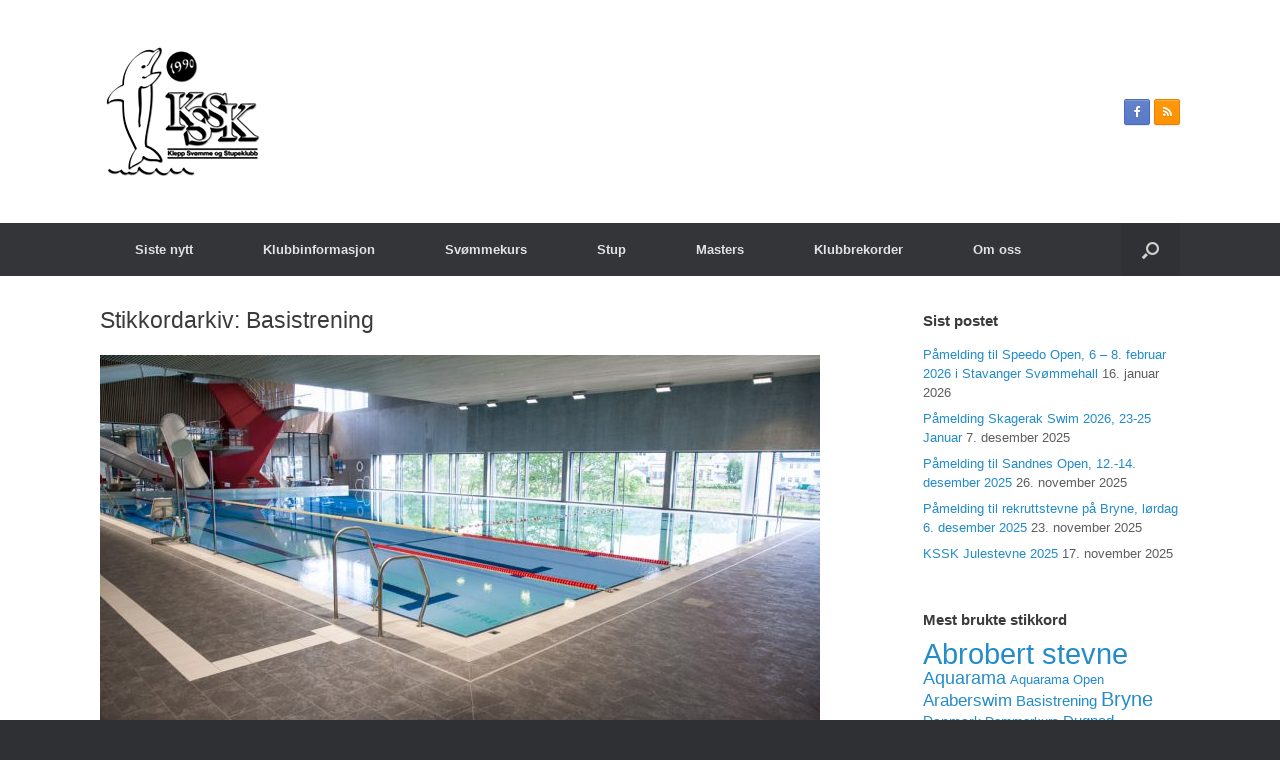

--- FILE ---
content_type: text/html; charset=UTF-8
request_url: https://www.kleppssk.no/tag/basistrening/
body_size: 14044
content:
<!DOCTYPE html>
<html lang="nb-NO">
<head>
	<meta charset="UTF-8" />
	<meta http-equiv="X-UA-Compatible" content="IE=10" />
	<link rel="profile" href="https://gmpg.org/xfn/11" />
	<link rel="pingback" href="https://www.kleppssk.no/xmlrpc.php" />
	<title>Basistrening &#8211; Klepp SSK</title>
<meta name='robots' content='max-image-preview:large' />
<link rel="alternate" type="application/rss+xml" title="Klepp SSK &raquo; strøm" href="https://www.kleppssk.no/feed/" />
<link rel="alternate" type="application/rss+xml" title="Klepp SSK &raquo; kommentarstrøm" href="https://www.kleppssk.no/comments/feed/" />
<link rel="alternate" type="application/rss+xml" title="Klepp SSK &raquo; Basistrening stikkord-strøm" href="https://www.kleppssk.no/tag/basistrening/feed/" />
<style id='wp-img-auto-sizes-contain-inline-css' type='text/css'>
img:is([sizes=auto i],[sizes^="auto," i]){contain-intrinsic-size:3000px 1500px}
/*# sourceURL=wp-img-auto-sizes-contain-inline-css */
</style>
<style id='wp-emoji-styles-inline-css' type='text/css'>

	img.wp-smiley, img.emoji {
		display: inline !important;
		border: none !important;
		box-shadow: none !important;
		height: 1em !important;
		width: 1em !important;
		margin: 0 0.07em !important;
		vertical-align: -0.1em !important;
		background: none !important;
		padding: 0 !important;
	}
/*# sourceURL=wp-emoji-styles-inline-css */
</style>
<style id='wp-block-library-inline-css' type='text/css'>
:root{--wp-block-synced-color:#7a00df;--wp-block-synced-color--rgb:122,0,223;--wp-bound-block-color:var(--wp-block-synced-color);--wp-editor-canvas-background:#ddd;--wp-admin-theme-color:#007cba;--wp-admin-theme-color--rgb:0,124,186;--wp-admin-theme-color-darker-10:#006ba1;--wp-admin-theme-color-darker-10--rgb:0,107,160.5;--wp-admin-theme-color-darker-20:#005a87;--wp-admin-theme-color-darker-20--rgb:0,90,135;--wp-admin-border-width-focus:2px}@media (min-resolution:192dpi){:root{--wp-admin-border-width-focus:1.5px}}.wp-element-button{cursor:pointer}:root .has-very-light-gray-background-color{background-color:#eee}:root .has-very-dark-gray-background-color{background-color:#313131}:root .has-very-light-gray-color{color:#eee}:root .has-very-dark-gray-color{color:#313131}:root .has-vivid-green-cyan-to-vivid-cyan-blue-gradient-background{background:linear-gradient(135deg,#00d084,#0693e3)}:root .has-purple-crush-gradient-background{background:linear-gradient(135deg,#34e2e4,#4721fb 50%,#ab1dfe)}:root .has-hazy-dawn-gradient-background{background:linear-gradient(135deg,#faaca8,#dad0ec)}:root .has-subdued-olive-gradient-background{background:linear-gradient(135deg,#fafae1,#67a671)}:root .has-atomic-cream-gradient-background{background:linear-gradient(135deg,#fdd79a,#004a59)}:root .has-nightshade-gradient-background{background:linear-gradient(135deg,#330968,#31cdcf)}:root .has-midnight-gradient-background{background:linear-gradient(135deg,#020381,#2874fc)}:root{--wp--preset--font-size--normal:16px;--wp--preset--font-size--huge:42px}.has-regular-font-size{font-size:1em}.has-larger-font-size{font-size:2.625em}.has-normal-font-size{font-size:var(--wp--preset--font-size--normal)}.has-huge-font-size{font-size:var(--wp--preset--font-size--huge)}.has-text-align-center{text-align:center}.has-text-align-left{text-align:left}.has-text-align-right{text-align:right}.has-fit-text{white-space:nowrap!important}#end-resizable-editor-section{display:none}.aligncenter{clear:both}.items-justified-left{justify-content:flex-start}.items-justified-center{justify-content:center}.items-justified-right{justify-content:flex-end}.items-justified-space-between{justify-content:space-between}.screen-reader-text{border:0;clip-path:inset(50%);height:1px;margin:-1px;overflow:hidden;padding:0;position:absolute;width:1px;word-wrap:normal!important}.screen-reader-text:focus{background-color:#ddd;clip-path:none;color:#444;display:block;font-size:1em;height:auto;left:5px;line-height:normal;padding:15px 23px 14px;text-decoration:none;top:5px;width:auto;z-index:100000}html :where(.has-border-color){border-style:solid}html :where([style*=border-top-color]){border-top-style:solid}html :where([style*=border-right-color]){border-right-style:solid}html :where([style*=border-bottom-color]){border-bottom-style:solid}html :where([style*=border-left-color]){border-left-style:solid}html :where([style*=border-width]){border-style:solid}html :where([style*=border-top-width]){border-top-style:solid}html :where([style*=border-right-width]){border-right-style:solid}html :where([style*=border-bottom-width]){border-bottom-style:solid}html :where([style*=border-left-width]){border-left-style:solid}html :where(img[class*=wp-image-]){height:auto;max-width:100%}:where(figure){margin:0 0 1em}html :where(.is-position-sticky){--wp-admin--admin-bar--position-offset:var(--wp-admin--admin-bar--height,0px)}@media screen and (max-width:600px){html :where(.is-position-sticky){--wp-admin--admin-bar--position-offset:0px}}

/*# sourceURL=wp-block-library-inline-css */
</style><style id='global-styles-inline-css' type='text/css'>
:root{--wp--preset--aspect-ratio--square: 1;--wp--preset--aspect-ratio--4-3: 4/3;--wp--preset--aspect-ratio--3-4: 3/4;--wp--preset--aspect-ratio--3-2: 3/2;--wp--preset--aspect-ratio--2-3: 2/3;--wp--preset--aspect-ratio--16-9: 16/9;--wp--preset--aspect-ratio--9-16: 9/16;--wp--preset--color--black: #000000;--wp--preset--color--cyan-bluish-gray: #abb8c3;--wp--preset--color--white: #ffffff;--wp--preset--color--pale-pink: #f78da7;--wp--preset--color--vivid-red: #cf2e2e;--wp--preset--color--luminous-vivid-orange: #ff6900;--wp--preset--color--luminous-vivid-amber: #fcb900;--wp--preset--color--light-green-cyan: #7bdcb5;--wp--preset--color--vivid-green-cyan: #00d084;--wp--preset--color--pale-cyan-blue: #8ed1fc;--wp--preset--color--vivid-cyan-blue: #0693e3;--wp--preset--color--vivid-purple: #9b51e0;--wp--preset--gradient--vivid-cyan-blue-to-vivid-purple: linear-gradient(135deg,rgb(6,147,227) 0%,rgb(155,81,224) 100%);--wp--preset--gradient--light-green-cyan-to-vivid-green-cyan: linear-gradient(135deg,rgb(122,220,180) 0%,rgb(0,208,130) 100%);--wp--preset--gradient--luminous-vivid-amber-to-luminous-vivid-orange: linear-gradient(135deg,rgb(252,185,0) 0%,rgb(255,105,0) 100%);--wp--preset--gradient--luminous-vivid-orange-to-vivid-red: linear-gradient(135deg,rgb(255,105,0) 0%,rgb(207,46,46) 100%);--wp--preset--gradient--very-light-gray-to-cyan-bluish-gray: linear-gradient(135deg,rgb(238,238,238) 0%,rgb(169,184,195) 100%);--wp--preset--gradient--cool-to-warm-spectrum: linear-gradient(135deg,rgb(74,234,220) 0%,rgb(151,120,209) 20%,rgb(207,42,186) 40%,rgb(238,44,130) 60%,rgb(251,105,98) 80%,rgb(254,248,76) 100%);--wp--preset--gradient--blush-light-purple: linear-gradient(135deg,rgb(255,206,236) 0%,rgb(152,150,240) 100%);--wp--preset--gradient--blush-bordeaux: linear-gradient(135deg,rgb(254,205,165) 0%,rgb(254,45,45) 50%,rgb(107,0,62) 100%);--wp--preset--gradient--luminous-dusk: linear-gradient(135deg,rgb(255,203,112) 0%,rgb(199,81,192) 50%,rgb(65,88,208) 100%);--wp--preset--gradient--pale-ocean: linear-gradient(135deg,rgb(255,245,203) 0%,rgb(182,227,212) 50%,rgb(51,167,181) 100%);--wp--preset--gradient--electric-grass: linear-gradient(135deg,rgb(202,248,128) 0%,rgb(113,206,126) 100%);--wp--preset--gradient--midnight: linear-gradient(135deg,rgb(2,3,129) 0%,rgb(40,116,252) 100%);--wp--preset--font-size--small: 13px;--wp--preset--font-size--medium: 20px;--wp--preset--font-size--large: 36px;--wp--preset--font-size--x-large: 42px;--wp--preset--spacing--20: 0.44rem;--wp--preset--spacing--30: 0.67rem;--wp--preset--spacing--40: 1rem;--wp--preset--spacing--50: 1.5rem;--wp--preset--spacing--60: 2.25rem;--wp--preset--spacing--70: 3.38rem;--wp--preset--spacing--80: 5.06rem;--wp--preset--shadow--natural: 6px 6px 9px rgba(0, 0, 0, 0.2);--wp--preset--shadow--deep: 12px 12px 50px rgba(0, 0, 0, 0.4);--wp--preset--shadow--sharp: 6px 6px 0px rgba(0, 0, 0, 0.2);--wp--preset--shadow--outlined: 6px 6px 0px -3px rgb(255, 255, 255), 6px 6px rgb(0, 0, 0);--wp--preset--shadow--crisp: 6px 6px 0px rgb(0, 0, 0);}:where(.is-layout-flex){gap: 0.5em;}:where(.is-layout-grid){gap: 0.5em;}body .is-layout-flex{display: flex;}.is-layout-flex{flex-wrap: wrap;align-items: center;}.is-layout-flex > :is(*, div){margin: 0;}body .is-layout-grid{display: grid;}.is-layout-grid > :is(*, div){margin: 0;}:where(.wp-block-columns.is-layout-flex){gap: 2em;}:where(.wp-block-columns.is-layout-grid){gap: 2em;}:where(.wp-block-post-template.is-layout-flex){gap: 1.25em;}:where(.wp-block-post-template.is-layout-grid){gap: 1.25em;}.has-black-color{color: var(--wp--preset--color--black) !important;}.has-cyan-bluish-gray-color{color: var(--wp--preset--color--cyan-bluish-gray) !important;}.has-white-color{color: var(--wp--preset--color--white) !important;}.has-pale-pink-color{color: var(--wp--preset--color--pale-pink) !important;}.has-vivid-red-color{color: var(--wp--preset--color--vivid-red) !important;}.has-luminous-vivid-orange-color{color: var(--wp--preset--color--luminous-vivid-orange) !important;}.has-luminous-vivid-amber-color{color: var(--wp--preset--color--luminous-vivid-amber) !important;}.has-light-green-cyan-color{color: var(--wp--preset--color--light-green-cyan) !important;}.has-vivid-green-cyan-color{color: var(--wp--preset--color--vivid-green-cyan) !important;}.has-pale-cyan-blue-color{color: var(--wp--preset--color--pale-cyan-blue) !important;}.has-vivid-cyan-blue-color{color: var(--wp--preset--color--vivid-cyan-blue) !important;}.has-vivid-purple-color{color: var(--wp--preset--color--vivid-purple) !important;}.has-black-background-color{background-color: var(--wp--preset--color--black) !important;}.has-cyan-bluish-gray-background-color{background-color: var(--wp--preset--color--cyan-bluish-gray) !important;}.has-white-background-color{background-color: var(--wp--preset--color--white) !important;}.has-pale-pink-background-color{background-color: var(--wp--preset--color--pale-pink) !important;}.has-vivid-red-background-color{background-color: var(--wp--preset--color--vivid-red) !important;}.has-luminous-vivid-orange-background-color{background-color: var(--wp--preset--color--luminous-vivid-orange) !important;}.has-luminous-vivid-amber-background-color{background-color: var(--wp--preset--color--luminous-vivid-amber) !important;}.has-light-green-cyan-background-color{background-color: var(--wp--preset--color--light-green-cyan) !important;}.has-vivid-green-cyan-background-color{background-color: var(--wp--preset--color--vivid-green-cyan) !important;}.has-pale-cyan-blue-background-color{background-color: var(--wp--preset--color--pale-cyan-blue) !important;}.has-vivid-cyan-blue-background-color{background-color: var(--wp--preset--color--vivid-cyan-blue) !important;}.has-vivid-purple-background-color{background-color: var(--wp--preset--color--vivid-purple) !important;}.has-black-border-color{border-color: var(--wp--preset--color--black) !important;}.has-cyan-bluish-gray-border-color{border-color: var(--wp--preset--color--cyan-bluish-gray) !important;}.has-white-border-color{border-color: var(--wp--preset--color--white) !important;}.has-pale-pink-border-color{border-color: var(--wp--preset--color--pale-pink) !important;}.has-vivid-red-border-color{border-color: var(--wp--preset--color--vivid-red) !important;}.has-luminous-vivid-orange-border-color{border-color: var(--wp--preset--color--luminous-vivid-orange) !important;}.has-luminous-vivid-amber-border-color{border-color: var(--wp--preset--color--luminous-vivid-amber) !important;}.has-light-green-cyan-border-color{border-color: var(--wp--preset--color--light-green-cyan) !important;}.has-vivid-green-cyan-border-color{border-color: var(--wp--preset--color--vivid-green-cyan) !important;}.has-pale-cyan-blue-border-color{border-color: var(--wp--preset--color--pale-cyan-blue) !important;}.has-vivid-cyan-blue-border-color{border-color: var(--wp--preset--color--vivid-cyan-blue) !important;}.has-vivid-purple-border-color{border-color: var(--wp--preset--color--vivid-purple) !important;}.has-vivid-cyan-blue-to-vivid-purple-gradient-background{background: var(--wp--preset--gradient--vivid-cyan-blue-to-vivid-purple) !important;}.has-light-green-cyan-to-vivid-green-cyan-gradient-background{background: var(--wp--preset--gradient--light-green-cyan-to-vivid-green-cyan) !important;}.has-luminous-vivid-amber-to-luminous-vivid-orange-gradient-background{background: var(--wp--preset--gradient--luminous-vivid-amber-to-luminous-vivid-orange) !important;}.has-luminous-vivid-orange-to-vivid-red-gradient-background{background: var(--wp--preset--gradient--luminous-vivid-orange-to-vivid-red) !important;}.has-very-light-gray-to-cyan-bluish-gray-gradient-background{background: var(--wp--preset--gradient--very-light-gray-to-cyan-bluish-gray) !important;}.has-cool-to-warm-spectrum-gradient-background{background: var(--wp--preset--gradient--cool-to-warm-spectrum) !important;}.has-blush-light-purple-gradient-background{background: var(--wp--preset--gradient--blush-light-purple) !important;}.has-blush-bordeaux-gradient-background{background: var(--wp--preset--gradient--blush-bordeaux) !important;}.has-luminous-dusk-gradient-background{background: var(--wp--preset--gradient--luminous-dusk) !important;}.has-pale-ocean-gradient-background{background: var(--wp--preset--gradient--pale-ocean) !important;}.has-electric-grass-gradient-background{background: var(--wp--preset--gradient--electric-grass) !important;}.has-midnight-gradient-background{background: var(--wp--preset--gradient--midnight) !important;}.has-small-font-size{font-size: var(--wp--preset--font-size--small) !important;}.has-medium-font-size{font-size: var(--wp--preset--font-size--medium) !important;}.has-large-font-size{font-size: var(--wp--preset--font-size--large) !important;}.has-x-large-font-size{font-size: var(--wp--preset--font-size--x-large) !important;}
/*# sourceURL=global-styles-inline-css */
</style>

<style id='classic-theme-styles-inline-css' type='text/css'>
/*! This file is auto-generated */
.wp-block-button__link{color:#fff;background-color:#32373c;border-radius:9999px;box-shadow:none;text-decoration:none;padding:calc(.667em + 2px) calc(1.333em + 2px);font-size:1.125em}.wp-block-file__button{background:#32373c;color:#fff;text-decoration:none}
/*# sourceURL=/wp-includes/css/classic-themes.min.css */
</style>
<link rel='stylesheet' id='ditty-news-ticker-font-css' href='https://www.kleppssk.no/wp-content/plugins/ditty-news-ticker/legacy/inc/static/libs/fontastic/styles.css?ver=3.1.63' type='text/css' media='all' />
<link rel='stylesheet' id='ditty-news-ticker-css' href='https://www.kleppssk.no/wp-content/plugins/ditty-news-ticker/legacy/inc/static/css/style.css?ver=3.1.63' type='text/css' media='all' />
<link rel='stylesheet' id='ditty-displays-css' href='https://www.kleppssk.no/wp-content/plugins/ditty-news-ticker/assets/build/dittyDisplays.css?ver=3.1.63' type='text/css' media='all' />
<link rel='stylesheet' id='ditty-fontawesome-css' href='https://www.kleppssk.no/wp-content/plugins/ditty-news-ticker/includes/libs/fontawesome-6.4.0/css/all.css?ver=6.4.0' type='text/css' media='' />
<link rel='stylesheet' id='formcraft-common-css' href='https://www.kleppssk.no/wp-content/plugins/formcraft3/dist/formcraft-common.css?ver=3.8.12' type='text/css' media='all' />
<link rel='stylesheet' id='formcraft-form-css' href='https://www.kleppssk.no/wp-content/plugins/formcraft3/dist/form.css?ver=3.8.12' type='text/css' media='all' />
<link rel='stylesheet' id='vantage-style-css' href='https://www.kleppssk.no/wp-content/themes/vantage/style.css?ver=2.6' type='text/css' media='all' />
<link rel='stylesheet' id='font-awesome-css' href='https://www.kleppssk.no/wp-content/themes/vantage/fontawesome/css/font-awesome.css?ver=4.6.2' type='text/css' media='all' />
<link rel='stylesheet' id='social-media-widget-css' href='https://www.kleppssk.no/wp-content/themes/vantage/css/social-media-widget.css?ver=2.6' type='text/css' media='all' />
<link rel='stylesheet' id='siteorigin-mobilenav-css' href='https://www.kleppssk.no/wp-content/themes/vantage/inc/mobilenav/css/mobilenav.css?ver=2.6' type='text/css' media='all' />
<link rel='stylesheet' id='tablepress-default-css' href='https://www.kleppssk.no/wp-content/plugins/tablepress/css/build/default.css?ver=3.2.6' type='text/css' media='all' />
<script type="text/javascript" src="https://www.kleppssk.no/wp-includes/js/jquery/jquery.min.js?ver=3.7.1" id="jquery-core-js"></script>
<script type="text/javascript" src="https://www.kleppssk.no/wp-includes/js/jquery/jquery-migrate.min.js?ver=3.4.1" id="jquery-migrate-js"></script>
<script type="text/javascript" src="https://www.kleppssk.no/wp-content/themes/vantage/js/jquery.flexslider.min.js?ver=2.1" id="jquery-flexslider-js"></script>
<script type="text/javascript" src="https://www.kleppssk.no/wp-content/themes/vantage/js/jquery.touchSwipe.min.js?ver=1.6.6" id="jquery-touchswipe-js"></script>
<script type="text/javascript" src="https://www.kleppssk.no/wp-content/themes/vantage/js/jquery.theme-main.min.js?ver=2.6" id="vantage-main-js"></script>
<script type="text/javascript" src="https://www.kleppssk.no/wp-content/themes/vantage/js/jquery.fitvids.min.js?ver=1.0" id="jquery-fitvids-js"></script>
<script type="text/javascript" id="siteorigin-mobilenav-js-extra">
/* <![CDATA[ */
var mobileNav = {"search":{"url":"https://www.kleppssk.no","placeholder":"S\u00f8k"},"text":{"navigate":"Menu","back":"Back","close":"Close"},"nextIconUrl":"https://www.kleppssk.no/wp-content/themes/vantage/inc/mobilenav/images/next.png","mobileMenuClose":"\u003Ci class=\"fa fa-times\"\u003E\u003C/i\u003E"};
//# sourceURL=siteorigin-mobilenav-js-extra
/* ]]> */
</script>
<script type="text/javascript" src="https://www.kleppssk.no/wp-content/themes/vantage/inc/mobilenav/js/mobilenav.min.js?ver=2.6" id="siteorigin-mobilenav-js"></script>
<script></script><link rel="https://api.w.org/" href="https://www.kleppssk.no/wp-json/" /><link rel="alternate" title="JSON" type="application/json" href="https://www.kleppssk.no/wp-json/wp/v2/tags/203" /><link rel="EditURI" type="application/rsd+xml" title="RSD" href="https://www.kleppssk.no/xmlrpc.php?rsd" />

<meta name="viewport" content="width=device-width, initial-scale=1" />		<style type="text/css">
			.so-mobilenav-mobile + * { display: none; }
			@media screen and (max-width: 780px) { .so-mobilenav-mobile + * { display: block; } .so-mobilenav-standard + * { display: none; } }
		</style>
	<style type="text/css">.recentcomments a{display:inline !important;padding:0 !important;margin:0 !important;}</style><meta name="generator" content="Powered by WPBakery Page Builder - drag and drop page builder for WordPress."/>
	<style type="text/css" media="screen">
		#footer-widgets .widget { width: 20%; }
		#masthead-widgets .widget { width: 100%; }
	</style>
	<style type="text/css" id="vantage-footer-widgets">#footer-widgets aside { width : 20%; } </style> <style type="text/css" id="customizer-css">#masthead .hgroup h1, #masthead.masthead-logo-in-menu .logo > h1 { font-size: px } .main-navigation ul li:hover > a, .main-navigation ul li:hover > a [class^="fa fa-"] { color: #FFFFFF } .main-navigation ul ul li:hover > a { color: #FFFFFF } .main-navigation [class^="fa fa-"], .main-navigation .mobile-nav-icon { color: #CCCCCC } .main-navigation ul li:hover > a [class^="fa fa-"], .main-navigation ul li:hover > a .mobile-nav-icon { color: #FFFFFF } .main-navigation ul li.current-menu-item > a, .main-navigation ul li.current-menu-item > a [class^="fa fa-"], .main-navigation ul li.current-page-item > a, .main-navigation ul li.current-page-item > a [class^="fa fa-"] { color: #FFFFFF } a.button, button, html input[type="button"], input[type="reset"], input[type="submit"], .post-navigation a, #image-navigation a, article.post .more-link, article.page .more-link, .paging-navigation a, .woocommerce #page-wrapper .button, .woocommerce a.button, .woocommerce .checkout-button, .woocommerce input.button, #infinite-handle span button { text-shadow: none } a.button, button, html input[type="button"], input[type="reset"], input[type="submit"], .post-navigation a, #image-navigation a, article.post .more-link, article.page .more-link, .paging-navigation a, .woocommerce #page-wrapper .button, .woocommerce a.button, .woocommerce .checkout-button, .woocommerce input.button, .woocommerce #respond input#submit.alt, .woocommerce a.button.alt, .woocommerce button.button.alt, .woocommerce input.button.alt, #infinite-handle span { -webkit-box-shadow: none; -moz-box-shadow: none; box-shadow: none } .widget_circleicon-widget .circle-icon-box .circle-icon [class^="fa fa-"]:not(.icon-color-set) { color: #FFFFFF } #masthead { background-color: #ffffff } #main { background-color: #ffffff } .entry-content img { -webkit-border-radius: 3px; -moz-border-radius: 3px; border-radius: 3px; -webkit-box-shadow: 0 1px 2px rgba(0,0,0,0.175); -moz-box-shadow: 0 1px 2px rgba(0,0,0,0.175); box-shadow: 0 1px 2px rgba(0,0,0,0.175) } #colophon #theme-attribution, #colophon #site-info { color: #AAAAAA } #colophon #theme-attribution a, #colophon #site-info a { color: #DDDDDD } </style><noscript><style> .wpb_animate_when_almost_visible { opacity: 1; }</style></noscript></head>

<body data-rsssl=1 class="archive tag tag-basistrening tag-203 wp-theme-vantage metaslider-plugin group-blog responsive layout-full no-js has-sidebar has-menu-search page-layout-default mobilenav wpb-js-composer js-comp-ver-7.7.1 vc_responsive">


<div id="page-wrapper">

	
	
		<header id="masthead" class="site-header" role="banner">

	<div class="hgroup full-container ">

		
			<a href="https://www.kleppssk.no/" title="Klepp SSK" rel="home" class="logo"><img src="https://www.kleppssk.no/wp-content/uploads/2014/03/KSSK_Logo_transp1_x133.png"  class="logo-height-constrain"  width="164"  height="133"  alt="Klepp SSK Logo"  /></a>
			
				<div id="header-sidebar" >
					<aside id="vantage-social-media-2" class="widget widget_vantage-social-media"><a class="social-media-icon social-media-icon-facebook social-media-icon-size-small" href="https://www.facebook.com/kleppssk/" title="Klepp SSK Facebook" ><span class="fa fa-facebook"></span></a><a class="social-media-icon social-media-icon-rss social-media-icon-size-small" href="https://www.kleppssk.no/feed/" title="Klepp SSK RSS" ><span class="fa fa-rss"></span></a></aside>				</div>

			
		
	</div><!-- .hgroup.full-container -->

	
<nav role="navigation" class="site-navigation main-navigation primary use-sticky-menu mobile-navigation">

	<div class="full-container">
							<div id="search-icon">
				<div id="search-icon-icon"><div class="vantage-icon-search"></div></div>
				
<form method="get" class="searchform" action="https://www.kleppssk.no/" role="search">
	<input type="text" class="field" name="s" value="" placeholder="Søk"/>
</form>
			</div>
		
					<div id="so-mobilenav-standard-1" data-id="1" class="so-mobilenav-standard"></div><div class="menu-hovedmeny-container"><ul id="menu-hovedmeny" class="menu"><li id="menu-item-273" class="menu-item menu-item-type-taxonomy menu-item-object-category menu-item-273"><a href="https://www.kleppssk.no/category/siste-nytt/">Siste nytt</a></li>
<li id="menu-item-272" class="menu-item menu-item-type-taxonomy menu-item-object-category menu-item-has-children menu-item-272"><a href="https://www.kleppssk.no/category/klubbinformasjon/">Klubbinformasjon</a>
<ul class="sub-menu">
	<li id="menu-item-6098" class="menu-item menu-item-type-post_type menu-item-object-page menu-item-6098"><a href="https://www.kleppssk.no/terminliste-2020/">Terminliste 2023</a></li>
	<li id="menu-item-6099" class="menu-item menu-item-type-custom menu-item-object-custom menu-item-6099"><a href="https://www.medley.no/utoveroversikt.aspx"><span class="icon"></span>Lisensierte stupere og svømmere</a></li>
	<li id="menu-item-5512" class="menu-item menu-item-type-post_type menu-item-object-page menu-item-5512"><a href="https://www.kleppssk.no/bestilling-av-klaer/">Bestilling av klubbklede</a></li>
	<li id="menu-item-373" class="menu-item menu-item-type-post_type menu-item-object-page menu-item-has-children menu-item-373"><a href="https://www.kleppssk.no/treningstider/">Treningstider</a>
	<ul class="sub-menu">
		<li id="menu-item-1797" class="menu-item menu-item-type-post_type menu-item-object-page menu-item-1797"><a href="https://www.kleppssk.no/treningstider/treningstider-stup/">Treningstider – Stup</a></li>
	</ul>
</li>
	<li id="menu-item-602" class="menu-item menu-item-type-taxonomy menu-item-object-category menu-item-602"><a href="https://www.kleppssk.no/category/klubbinformasjon/video/">Video</a></li>
	<li id="menu-item-629" class="menu-item menu-item-type-taxonomy menu-item-object-category menu-item-has-children menu-item-629"><a href="https://www.kleppssk.no/category/klubbinformasjon/hms/">HMS</a>
	<ul class="sub-menu">
		<li id="menu-item-609" class="menu-item menu-item-type-post_type menu-item-object-page menu-item-609"><a href="https://www.kleppssk.no/foreldrevett-regler/">Foreldrevett</a></li>
		<li id="menu-item-630" class="menu-item menu-item-type-custom menu-item-object-custom menu-item-630"><a href="https://www.kleppssk.no/alarmplaner/"><span class="icon"></span>Alarmplaner</a></li>
	</ul>
</li>
	<li id="menu-item-349" class="menu-item menu-item-type-taxonomy menu-item-object-category menu-item-349"><a href="https://www.kleppssk.no/category/klubbinformasjon/foreldremoter/">Foreldremøter</a></li>
</ul>
</li>
<li id="menu-item-354" class="menu-item menu-item-type-taxonomy menu-item-object-category menu-item-354"><a href="https://www.kleppssk.no/category/svommekurs/">Svømmekurs</a></li>
<li id="menu-item-1788" class="menu-item menu-item-type-taxonomy menu-item-object-category menu-item-has-children menu-item-1788"><a href="https://www.kleppssk.no/category/stup/">Stup</a>
<ul class="sub-menu">
	<li id="menu-item-1796" class="menu-item menu-item-type-post_type menu-item-object-page menu-item-1796"><a href="https://www.kleppssk.no/treningstider/treningstider-stup/">Treningstider – Stup</a></li>
	<li id="menu-item-3985" class="menu-item menu-item-type-post_type menu-item-object-page menu-item-3985"><a href="https://www.kleppssk.no/norges-stupskole-spenning-og-mestring/">Norges Stupskole</a></li>
	<li id="menu-item-3989" class="menu-item menu-item-type-post_type menu-item-object-page menu-item-3989"><a href="https://www.kleppssk.no/konkurranser-stup/">Konkurranser Stup</a></li>
</ul>
</li>
<li id="menu-item-391" class="menu-item menu-item-type-taxonomy menu-item-object-category menu-item-391"><a href="https://www.kleppssk.no/category/masters-2/">Masters</a></li>
<li id="menu-item-337" class="menu-item menu-item-type-taxonomy menu-item-object-category menu-item-has-children menu-item-337"><a href="https://www.kleppssk.no/category/klubbinformasjon/klubbrekorder/">Klubbrekorder</a>
<ul class="sub-menu">
	<li id="menu-item-338" class="menu-item menu-item-type-post_type menu-item-object-page menu-item-338"><a href="https://www.kleppssk.no/klubbrekorder-18-ar/">Klubbrekorder – 18 år</a></li>
	<li id="menu-item-339" class="menu-item menu-item-type-post_type menu-item-object-page menu-item-339"><a href="https://www.kleppssk.no/klubbrekorder-17-ar/">Klubbrekorder – 17 år</a></li>
	<li id="menu-item-340" class="menu-item menu-item-type-post_type menu-item-object-page menu-item-340"><a href="https://www.kleppssk.no/klubbrekorder-16-ar/">Klubbrekorder – 16 år</a></li>
	<li id="menu-item-341" class="menu-item menu-item-type-post_type menu-item-object-page menu-item-341"><a href="https://www.kleppssk.no/klubbrekorder-15-ar/">Klubbrekorder – 15 år</a></li>
	<li id="menu-item-342" class="menu-item menu-item-type-post_type menu-item-object-page menu-item-342"><a href="https://www.kleppssk.no/klubbrekorder-14-ar/">Klubbrekorder – 14 år</a></li>
	<li id="menu-item-345" class="menu-item menu-item-type-post_type menu-item-object-page menu-item-345"><a href="https://www.kleppssk.no/klubbrekorder-13-ar/">Klubbrekorder – 13 år</a></li>
	<li id="menu-item-343" class="menu-item menu-item-type-post_type menu-item-object-page menu-item-343"><a href="https://www.kleppssk.no/klubbrekorder-12-ar/">Klubbrekorder – 12 år</a></li>
	<li id="menu-item-344" class="menu-item menu-item-type-post_type menu-item-object-page menu-item-344"><a href="https://www.kleppssk.no/klubbrekorder-11-ar/">Klubbrekorder – 11 år</a></li>
</ul>
</li>
<li id="menu-item-223" class="menu-item menu-item-type-post_type menu-item-object-page menu-item-has-children menu-item-223"><a href="https://www.kleppssk.no/om-oss/">Om oss</a>
<ul class="sub-menu">
	<li id="menu-item-333" class="menu-item menu-item-type-post_type menu-item-object-page menu-item-333"><a href="https://www.kleppssk.no/om-oss/styret-klepp-ssk/">Styret Klepp SSK</a></li>
	<li id="menu-item-378" class="menu-item menu-item-type-post_type menu-item-object-page menu-item-has-children menu-item-378"><a href="https://www.kleppssk.no/om-oss/trenere-og-instruktorer/">Trenere og instruktører</a>
	<ul class="sub-menu">
		<li id="menu-item-3159" class="menu-item menu-item-type-post_type menu-item-object-page menu-item-3159"><a href="https://www.kleppssk.no/om-oss/politiattest/"><span class="fa fa-calendar"></span>Politiattester i Klepp svømme og stupeklubb</a></li>
	</ul>
</li>
	<li id="menu-item-390" class="menu-item menu-item-type-post_type menu-item-object-page menu-item-390"><a href="https://www.kleppssk.no/om-oss/dommere/">Dommere</a></li>
	<li id="menu-item-671" class="menu-item menu-item-type-taxonomy menu-item-object-category menu-item-has-children menu-item-671"><a href="https://www.kleppssk.no/category/dokumentasjon/styrende-dokumenter/">Styrende dokumenter</a>
	<ul class="sub-menu">
		<li id="menu-item-2572" class="menu-item menu-item-type-custom menu-item-object-custom menu-item-2572"><a href="https://www.kleppssk.no/klubbhandbok/"><span class="icon"></span>Klubbhandboka</a></li>
		<li id="menu-item-672" class="menu-item menu-item-type-post_type menu-item-object-page menu-item-672"><a href="https://www.kleppssk.no/om-oss/visjon-kleppssk/">Visjon – KleppSSK</a></li>
		<li id="menu-item-673" class="menu-item menu-item-type-post_type menu-item-object-page menu-item-673"><a href="https://www.kleppssk.no/om-oss/strategiplan-2012-2017/">Strategiplan 2012-2017</a></li>
	</ul>
</li>
	<li id="menu-item-227" class="menu-item menu-item-type-post_type menu-item-object-page menu-item-227"><a href="https://www.kleppssk.no/om-oss/grunnlagsopplysninger/">Grunnlagsopplysninger</a></li>
	<li id="menu-item-226" class="menu-item menu-item-type-post_type menu-item-object-page menu-item-226"><a href="https://www.kleppssk.no/om-oss/historikk/">Historikk</a></li>
	<li id="menu-item-271" class="menu-item menu-item-type-taxonomy menu-item-object-category menu-item-has-children menu-item-271"><a href="https://www.kleppssk.no/category/dokumentasjon/">Dokumentasjon</a>
	<ul class="sub-menu">
		<li id="menu-item-3887" class="menu-item menu-item-type-post_type menu-item-object-page menu-item-3887"><a href="https://www.kleppssk.no/om-oss/arsmotedokumenter/egenandel-ved-stevner-og-leirer-med-overnatting/">Egenandel ved stevner og leirer med overnatting</a></li>
		<li id="menu-item-2578" class="menu-item menu-item-type-post_type menu-item-object-page menu-item-2578"><a href="https://www.kleppssk.no/om-oss/arsmotedokumenter/">Årsmøtedokumenter</a></li>
	</ul>
</li>
	<li id="menu-item-394" class="menu-item menu-item-type-post_type menu-item-object-page menu-item-394"><a href="https://www.kleppssk.no/kontakt-oss/">Kontakt oss</a></li>
</ul>
</li>
</ul></div><div id="so-mobilenav-mobile-1" data-id="1" class="so-mobilenav-mobile"></div><div class="menu-mobilenav-container"><ul id="mobile-nav-item-wrap-1" class="menu"><li><a href="#" class="mobilenav-main-link" data-id="1"><span class="mobile-nav-icon"></span>Menu</a></li></ul></div>			</div>
</nav><!-- .site-navigation .main-navigation -->

</header><!-- #masthead .site-header -->

	
	
	
	
	<div id="main" class="site-main">
		<div class="full-container">
			
<section id="primary" class="content-area">
	<div id="content" class="site-content" role="main">

		<header class="page-header">
			<h1 id="page-title">Stikkordarkiv: <span>Basistrening</span></h1>
					</header><!-- .page-header -->

		
		
		
<article id="post-7257" class="post-7257 post type-post status-publish format-standard has-post-thumbnail hentry category-klubbinformasjon category-pamelding category-rekrutt category-siste-nytt category-trening category-treningshelg category-ukategorisert tag-basistrening tag-klepp-svomme-og-stupeklubb tag-klepp-rekrutt tag-oppstartsleir tag-treningshelg post-with-thumbnail post-with-thumbnail-large">

	
	<div class="entry-main">

		
		<header class="entry-header">
							<div class="entry-thumbnail">
					<a href="https://www.kleppssk.no/oppstartsleir-kvinesdal15-17august-2025-for-svommerne/"><img width="720" height="380" src="https://www.kleppssk.no/wp-content/uploads/2019/06/KVINAbadet-konkurransebasseng_1-720x380.jpg" class="attachment-post-thumbnail size-post-thumbnail wp-post-image" alt="" decoding="async" fetchpriority="high" /></a>
				</div>
			
			<h1 class="entry-title"><a href="https://www.kleppssk.no/oppstartsleir-kvinesdal15-17august-2025-for-svommerne/" title="Permalink to Oppstartsleir Kvinesdal,15-17August, 2025 for svømmere" rel="bookmark">Oppstartsleir Kvinesdal,15-17August, 2025 for svømmere</a></h1>

							<div class="entry-meta">
					Publisert den <a href="https://www.kleppssk.no/oppstartsleir-kvinesdal15-17august-2025-for-svommerne/" title="23:59" rel="bookmark"><time class="entry-date" datetime="2025-06-23T23:59:17+02:00">23. juni 2025</time></a><time class="updated" datetime="2025-06-23T23:59:17+02:00">23. juni 2025</time>  				</div><!-- .entry-meta -->
			
		</header><!-- .entry-header -->

					<div class="entry-content">
				<p>Hei KSSK inviterer svømmerne til oppstartsleir i Kvinesdal, 15. &#8211; 17. august. Påmelding nederst i innlegget, påmeldingsfrist mandag 11. august. Alle svømmere fra rekrutt til konkurranse er invitert. Vi trenger en god del voksne til gjennomføring – håper derfor at flest mulig foreldre kan være med denne helga. Avreise er fredag 15. august kl 16.15 [&hellip;]</p>
															</div><!-- .entry-content -->
		
		
	</div>

</article><!-- #post-7257 -->

	
		
<article id="post-7142" class="post-7142 post type-post status-publish format-standard has-post-thumbnail hentry category-pamelding category-siste-nytt category-trening category-treningshelg category-treningsleir category-ukategorisert tag-basistrening tag-klepp-svomme-og-stupeklubb tag-klepp-rekrutt tag-oppstartsleir tag-treningshelg tag-treningsleir post-with-thumbnail post-with-thumbnail-large">

	
	<div class="entry-main">

		
		<header class="entry-header">
							<div class="entry-thumbnail">
					<a href="https://www.kleppssk.no/oppstartsleir-kvinesdal16-18august-2024/"><img width="720" height="380" src="https://www.kleppssk.no/wp-content/uploads/2019/06/KVINAbadet-konkurransebasseng_1-720x380.jpg" class="attachment-post-thumbnail size-post-thumbnail wp-post-image" alt="" decoding="async" /></a>
				</div>
			
			<h1 class="entry-title"><a href="https://www.kleppssk.no/oppstartsleir-kvinesdal16-18august-2024/" title="Permalink to Oppstartsleir Kvinesdal,16-18August, 2024" rel="bookmark">Oppstartsleir Kvinesdal,16-18August, 2024</a></h1>

							<div class="entry-meta">
					Publisert den <a href="https://www.kleppssk.no/oppstartsleir-kvinesdal16-18august-2024/" title="22:25" rel="bookmark"><time class="entry-date" datetime="2024-07-21T22:25:26+02:00">21. juli 2024</time></a><time class="updated" datetime="2024-07-21T22:25:26+02:00">21. juli 2024</time>  				</div><!-- .entry-meta -->
			
		</header><!-- .entry-header -->

					<div class="entry-content">
				<p>Hei KSSK inviterer til oppstartsleir i Kvinesdal, 16. &#8211; 18. august. Påmelding nederst i innlegget, påmeldingsfrist mandag 12. august. Alle svømmere fra rekrutt til konkurranse er invitert. Vi trenger en god del voksne til gjennomføring – håper derfor at flest mulig foreldre kan være med denne helga. Avreise er fredag 16. august kl 16.15 fra [&hellip;]</p>
															</div><!-- .entry-content -->
		
		
	</div>

</article><!-- #post-7142 -->

	
		
<article id="post-2149" class="post-2149 post type-post status-publish format-standard has-post-thumbnail hentry category-siste-nytt category-trening tag-basistrening post-with-thumbnail post-with-thumbnail-large">

	
	<div class="entry-main">

		
		<header class="entry-header">
							<div class="entry-thumbnail">
					<a href="https://www.kleppssk.no/basistrening-onsdagar/"><img width="600" height="380" src="https://www.kleppssk.no/wp-content/uploads/2015/01/basis_5-600x380.jpg" class="attachment-post-thumbnail size-post-thumbnail wp-post-image" alt="" decoding="async" /></a>
				</div>
			
			<h1 class="entry-title"><a href="https://www.kleppssk.no/basistrening-onsdagar/" title="Permalink to Basistrening onsdagar" rel="bookmark">Basistrening onsdagar</a></h1>

							<div class="entry-meta">
					Publisert den <a href="https://www.kleppssk.no/basistrening-onsdagar/" title="18:53" rel="bookmark"><time class="entry-date" datetime="2015-01-18T18:53:02+01:00">18. januar 2015</time></a><time class="updated" datetime="2015-01-18T18:53:02+01:00">18. januar 2015</time>  				</div><!-- .entry-meta -->
			
		</header><!-- .entry-header -->

					<div class="entry-content">
				<p>Grunna lite oppsluttning på onsdagar, går foreløpig denne basistreninga ut. Treningane på måndagar går som normalt! Her merkar me derimot ein stigande interesse &#8211; VELDIG BRA! Her er nokre frå gjengen: &nbsp;</p>
															</div><!-- .entry-content -->
		
		
	</div>

</article><!-- #post-2149 -->

	
		
<article id="post-2092" class="post-2092 post type-post status-publish format-standard has-post-thumbnail hentry category-siste-nytt category-trening tag-basistrening post-with-thumbnail post-with-thumbnail-large">

	
	<div class="entry-main">

		
		<header class="entry-header">
							<div class="entry-thumbnail">
					<a href="https://www.kleppssk.no/oppstart-av-basistrening-2015/"><img width="720" height="380" src="https://www.kleppssk.no/wp-content/uploads/2014/10/IMG_1527-720x380.jpg" class="attachment-post-thumbnail size-post-thumbnail wp-post-image" alt="Basistrening" decoding="async" loading="lazy" /></a>
				</div>
			
			<h1 class="entry-title"><a href="https://www.kleppssk.no/oppstart-av-basistrening-2015/" title="Permalink to Oppstart av basistrening 2015" rel="bookmark">Oppstart av basistrening 2015</a></h1>

							<div class="entry-meta">
					Publisert den <a href="https://www.kleppssk.no/oppstart-av-basistrening-2015/" title="20:39" rel="bookmark"><time class="entry-date" datetime="2015-01-11T20:39:29+01:00">11. januar 2015</time></a><time class="updated" datetime="2015-01-11T20:39:29+01:00">11. januar 2015</time>  				</div><!-- .entry-meta -->
			
		</header><!-- .entry-header -->

					<div class="entry-content">
				<p>Heisann. Då er me i gong. Måndag 12.01.2015 klokka 17:00 stiller Håkon Henne opp på basistrening i Turnhallen! Vel møtt alle som ynskjer å delta! Oversikt på komande basistreningar. &nbsp;</p>
															</div><!-- .entry-content -->
		
		
	</div>

</article><!-- #post-2092 -->

	
		
<article id="post-1476" class="post-1476 post type-post status-publish format-standard has-post-thumbnail hentry category-klubbinformasjon category-siste-nytt category-treningstider tag-basistrening tag-klepp-svomme-og-stupeklubb post-with-thumbnail post-with-thumbnail-large">

	
	<div class="entry-main">

		
		<header class="entry-header">
							<div class="entry-thumbnail">
					<a href="https://www.kleppssk.no/basistrening-i-klepp-ssk/"><img width="720" height="380" src="https://www.kleppssk.no/wp-content/uploads/2014/10/IMG_1527-720x380.jpg" class="attachment-post-thumbnail size-post-thumbnail wp-post-image" alt="Basistrening" decoding="async" loading="lazy" /></a>
				</div>
			
			<h1 class="entry-title"><a href="https://www.kleppssk.no/basistrening-i-klepp-ssk/" title="Permalink to Basistrening måndagar og onsdagar" rel="bookmark">Basistrening måndagar og onsdagar</a></h1>

							<div class="entry-meta">
					Publisert den <a href="https://www.kleppssk.no/basistrening-i-klepp-ssk/" title="12:00" rel="bookmark"><time class="entry-date" datetime="2014-11-12T12:00:16+01:00">12. november 2014</time></a><time class="updated" datetime="2014-11-13T11:11:36+01:00">13. november 2014</time>  				</div><!-- .entry-meta -->
			
		</header><!-- .entry-header -->

					<div class="entry-content">
				<p>Frå måndag  17.11.2014 vert det tilbod om basistrening på måndagar klokka 1700 &#8211; 1750 i Turnhallen (Klepp Il), og onsdagar 1545 &#8211; 1625 i Kleppe skule sin gymsal! Dei som ynskjer å delta, stiller i treningsklede i turnhallen/gymsalen til dei oppgitte tidspunkta. Om alt går etter planen vil Håkon Henne stille på treningane måndagar. &nbsp;</p>
															</div><!-- .entry-content -->
		
		
	</div>

</article><!-- #post-1476 -->

	
	

	</div><!-- #content .site-content -->
</section><!-- #primary .content-area -->


<div id="secondary" class="widget-area" role="complementary">
		
		<aside id="recent-posts-3" class="widget widget_recent_entries">
		<h3 class="widget-title">Sist postet</h3>
		<ul>
											<li>
					<a href="https://www.kleppssk.no/pamelding-til-speedo-open-6-8-februar-2026-i-stavanger-svommehall/">Påmelding til Speedo Open, 6 – 8. februar 2026 i Stavanger Svømmehall</a>
											<span class="post-date">16. januar 2026</span>
									</li>
											<li>
					<a href="https://www.kleppssk.no/pamelding-skagerak-swim-2026-23-25-januar/">Påmelding Skagerak Swim 2026, 23-25 Januar</a>
											<span class="post-date">7. desember 2025</span>
									</li>
											<li>
					<a href="https://www.kleppssk.no/pamelding-til-sandnes-open-12-14-desember-2025/">Påmelding til Sandnes Open, 12.-14. desember 2025</a>
											<span class="post-date">26. november 2025</span>
									</li>
											<li>
					<a href="https://www.kleppssk.no/pamelding-til-rekruttstevne-pa-bryne-lordag-6-desember-2025/">Påmelding til rekruttstevne på Bryne, lørdag 6. desember 2025</a>
											<span class="post-date">23. november 2025</span>
									</li>
											<li>
					<a href="https://www.kleppssk.no/kssk-julestevne-2025/">KSSK Julestevne 2025</a>
											<span class="post-date">17. november 2025</span>
									</li>
					</ul>

		</aside><aside id="tag_cloud-2" class="widget widget_tag_cloud"><h3 class="widget-title">Mest brukte stikkord</h3><div class="tagcloud"><a href="https://www.kleppssk.no/tag/abrobert-stevne/" class="tag-cloud-link tag-link-169 tag-link-position-1" style="font-size: 22pt;" aria-label="Abrobert stevne (46 elementer)">Abrobert stevne</a>
<a href="https://www.kleppssk.no/tag/aquarama/" class="tag-cloud-link tag-link-37 tag-link-position-2" style="font-size: 13.529411764706pt;" aria-label="Aquarama (8 elementer)">Aquarama</a>
<a href="https://www.kleppssk.no/tag/aquarama-open/" class="tag-cloud-link tag-link-274 tag-link-position-3" style="font-size: 9.4117647058824pt;" aria-label="Aquarama Open (3 elementer)">Aquarama Open</a>
<a href="https://www.kleppssk.no/tag/araberswim/" class="tag-cloud-link tag-link-236 tag-link-position-4" style="font-size: 12.941176470588pt;" aria-label="Araberswim (7 elementer)">Araberswim</a>
<a href="https://www.kleppssk.no/tag/basistrening/" class="tag-cloud-link tag-link-203 tag-link-position-5" style="font-size: 11.529411764706pt;" aria-label="Basistrening (5 elementer)">Basistrening</a>
<a href="https://www.kleppssk.no/tag/bryne/" class="tag-cloud-link tag-link-146 tag-link-position-6" style="font-size: 15.058823529412pt;" aria-label="Bryne (11 elementer)">Bryne</a>
<a href="https://www.kleppssk.no/tag/danmark/" class="tag-cloud-link tag-link-269 tag-link-position-7" style="font-size: 10.588235294118pt;" aria-label="Danmark (4 elementer)">Danmark</a>
<a href="https://www.kleppssk.no/tag/dommerkurs/" class="tag-cloud-link tag-link-135 tag-link-position-8" style="font-size: 9.4117647058824pt;" aria-label="Dommerkurs (3 elementer)">Dommerkurs</a>
<a href="https://www.kleppssk.no/tag/dugnad/" class="tag-cloud-link tag-link-109 tag-link-position-9" style="font-size: 11.529411764706pt;" aria-label="Dugnad (5 elementer)">Dugnad</a>
<a href="https://www.kleppssk.no/tag/foreldremoter/" class="tag-cloud-link tag-link-186 tag-link-position-10" style="font-size: 11.529411764706pt;" aria-label="Foreldremøter (5 elementer)">Foreldremøter</a>
<a href="https://www.kleppssk.no/tag/haugaland-kraft-open/" class="tag-cloud-link tag-link-285 tag-link-position-11" style="font-size: 9.4117647058824pt;" aria-label="Haugaland Kraft Open (3 elementer)">Haugaland Kraft Open</a>
<a href="https://www.kleppssk.no/tag/heatlister/" class="tag-cloud-link tag-link-43 tag-link-position-12" style="font-size: 8pt;" aria-label="heatlister (2 elementer)">heatlister</a>
<a href="https://www.kleppssk.no/tag/julebad/" class="tag-cloud-link tag-link-138 tag-link-position-13" style="font-size: 10.588235294118pt;" aria-label="Julebad (4 elementer)">Julebad</a>
<a href="https://www.kleppssk.no/tag/julestevne/" class="tag-cloud-link tag-link-202 tag-link-position-14" style="font-size: 16.470588235294pt;" aria-label="Julestevne (15 elementer)">Julestevne</a>
<a href="https://www.kleppssk.no/tag/klepp-rekrutt/" class="tag-cloud-link tag-link-273 tag-link-position-15" style="font-size: 17.411764705882pt;" aria-label="Klepp-rekrutt (18 elementer)">Klepp-rekrutt</a>
<a href="https://www.kleppssk.no/tag/klepp-svomme-og-stupeklubb/" class="tag-cloud-link tag-link-32 tag-link-position-16" style="font-size: 21.176470588235pt;" aria-label="Klepp svømme og stupeklubb (39 elementer)">Klepp svømme og stupeklubb</a>
<a href="https://www.kleppssk.no/tag/klubbklaer/" class="tag-cloud-link tag-link-87 tag-link-position-17" style="font-size: 9.4117647058824pt;" aria-label="Klubbklær (3 elementer)">Klubbklær</a>
<a href="https://www.kleppssk.no/tag/klubbkveld/" class="tag-cloud-link tag-link-200 tag-link-position-18" style="font-size: 10.588235294118pt;" aria-label="Klubbkveld (4 elementer)">Klubbkveld</a>
<a href="https://www.kleppssk.no/tag/kssk-open/" class="tag-cloud-link tag-link-103 tag-link-position-19" style="font-size: 16.470588235294pt;" aria-label="KSSK Open (15 elementer)">KSSK Open</a>
<a href="https://www.kleppssk.no/tag/lamo/" class="tag-cloud-link tag-link-25 tag-link-position-20" style="font-size: 11.529411764706pt;" aria-label="Låmø (5 elementer)">Låmø</a>
<a href="https://www.kleppssk.no/tag/lamo-kvallik/" class="tag-cloud-link tag-link-287 tag-link-position-21" style="font-size: 12.352941176471pt;" aria-label="Låmø kvallik (6 elementer)">Låmø kvallik</a>
<a href="https://www.kleppssk.no/tag/masters/" class="tag-cloud-link tag-link-14 tag-link-position-22" style="font-size: 10.588235294118pt;" aria-label="masters (4 elementer)">masters</a>
<a href="https://www.kleppssk.no/tag/moi/" class="tag-cloud-link tag-link-182 tag-link-position-23" style="font-size: 13.529411764706pt;" aria-label="Moi (8 elementer)">Moi</a>
<a href="https://www.kleppssk.no/tag/nm-langbane/" class="tag-cloud-link tag-link-85 tag-link-position-24" style="font-size: 10.588235294118pt;" aria-label="NM langbane (4 elementer)">NM langbane</a>
<a href="https://www.kleppssk.no/tag/norresundby/" class="tag-cloud-link tag-link-231 tag-link-position-25" style="font-size: 10.588235294118pt;" aria-label="Nørresundby (4 elementer)">Nørresundby</a>
<a href="https://www.kleppssk.no/tag/oppstartsleir/" class="tag-cloud-link tag-link-223 tag-link-position-26" style="font-size: 13.529411764706pt;" aria-label="Oppstartsleir (8 elementer)">Oppstartsleir</a>
<a href="https://www.kleppssk.no/tag/paskeleir/" class="tag-cloud-link tag-link-268 tag-link-position-27" style="font-size: 9.4117647058824pt;" aria-label="Påskeleir (3 elementer)">Påskeleir</a>
<a href="https://www.kleppssk.no/tag/rekruttstevne/" class="tag-cloud-link tag-link-188 tag-link-position-28" style="font-size: 20.117647058824pt;" aria-label="Rekruttstevne (31 elementer)">Rekruttstevne</a>
<a href="https://www.kleppssk.no/tag/resultater/" class="tag-cloud-link tag-link-47 tag-link-position-29" style="font-size: 8pt;" aria-label="Resultater (2 elementer)">Resultater</a>
<a href="https://www.kleppssk.no/tag/sandnes-krutten/" class="tag-cloud-link tag-link-267 tag-link-position-30" style="font-size: 10.588235294118pt;" aria-label="Sandnes-krutten (4 elementer)">Sandnes-krutten</a>
<a href="https://www.kleppssk.no/tag/sandnessprinten/" class="tag-cloud-link tag-link-257 tag-link-position-31" style="font-size: 10.588235294118pt;" aria-label="Sandnessprinten (4 elementer)">Sandnessprinten</a>
<a href="https://www.kleppssk.no/tag/skagerak-swim/" class="tag-cloud-link tag-link-144 tag-link-position-32" style="font-size: 11.529411764706pt;" aria-label="Skagerak swim (5 elementer)">Skagerak swim</a>
<a href="https://www.kleppssk.no/tag/sommeravslutning/" class="tag-cloud-link tag-link-177 tag-link-position-33" style="font-size: 14.588235294118pt;" aria-label="Sommeravslutning (10 elementer)">Sommeravslutning</a>
<a href="https://www.kleppssk.no/tag/stevne/" class="tag-cloud-link tag-link-40 tag-link-position-34" style="font-size: 20.941176470588pt;" aria-label="Stevne (37 elementer)">Stevne</a>
<a href="https://www.kleppssk.no/tag/stup/" class="tag-cloud-link tag-link-157 tag-link-position-35" style="font-size: 14.588235294118pt;" aria-label="Stup (10 elementer)">Stup</a>
<a href="https://www.kleppssk.no/tag/svommekurs/" class="tag-cloud-link tag-link-185 tag-link-position-36" style="font-size: 12.352941176471pt;" aria-label="Svømmekurs (6 elementer)">Svømmekurs</a>
<a href="https://www.kleppssk.no/tag/svommeskule/" class="tag-cloud-link tag-link-34 tag-link-position-37" style="font-size: 12.352941176471pt;" aria-label="Svømmeskule (6 elementer)">Svømmeskule</a>
<a href="https://www.kleppssk.no/tag/terminliste/" class="tag-cloud-link tag-link-168 tag-link-position-38" style="font-size: 10.588235294118pt;" aria-label="Terminliste (4 elementer)">Terminliste</a>
<a href="https://www.kleppssk.no/tag/torrevieja/" class="tag-cloud-link tag-link-102 tag-link-position-39" style="font-size: 9.4117647058824pt;" aria-label="Torrevieja (3 elementer)">Torrevieja</a>
<a href="https://www.kleppssk.no/tag/trening/" class="tag-cloud-link tag-link-158 tag-link-position-40" style="font-size: 9.4117647058824pt;" aria-label="Trening (3 elementer)">Trening</a>
<a href="https://www.kleppssk.no/tag/treningshelg/" class="tag-cloud-link tag-link-205 tag-link-position-41" style="font-size: 13.529411764706pt;" aria-label="Treningshelg (8 elementer)">Treningshelg</a>
<a href="https://www.kleppssk.no/tag/treningsleir/" class="tag-cloud-link tag-link-196 tag-link-position-42" style="font-size: 15.882352941176pt;" aria-label="Treningsleir (13 elementer)">Treningsleir</a>
<a href="https://www.kleppssk.no/tag/treningstider/" class="tag-cloud-link tag-link-195 tag-link-position-43" style="font-size: 11.529411764706pt;" aria-label="Treningstider (5 elementer)">Treningstider</a>
<a href="https://www.kleppssk.no/tag/vinterferie/" class="tag-cloud-link tag-link-163 tag-link-position-44" style="font-size: 9.4117647058824pt;" aria-label="Vinterferie (3 elementer)">Vinterferie</a>
<a href="https://www.kleppssk.no/tag/arsmote/" class="tag-cloud-link tag-link-151 tag-link-position-45" style="font-size: 14.588235294118pt;" aria-label="Årsmøte (10 elementer)">Årsmøte</a></div>
</aside><aside id="categories-3" class="widget widget_categories"><h3 class="widget-title">Kategorier</h3><form action="https://www.kleppssk.no" method="get"><label class="screen-reader-text" for="cat">Kategorier</label><select  name='cat' id='cat' class='postform'>
	<option value='-1'>Velg kategori</option>
	<option class="level-0" value="228">ÅM&nbsp;&nbsp;(1)</option>
	<option class="level-0" value="237">Approbert stevne&nbsp;&nbsp;(89)</option>
	<option class="level-0" value="164">Årsmøte&nbsp;&nbsp;(14)</option>
	<option class="level-0" value="149">Bestillinger&nbsp;&nbsp;(3)</option>
	<option class="level-0" value="22">Dokumentasjon&nbsp;&nbsp;(3)</option>
	<option class="level-0" value="76">Dommer&nbsp;&nbsp;(3)</option>
	<option class="level-0" value="209">Dugnad&nbsp;&nbsp;(10)</option>
	<option class="level-0" value="246">Familiebading&nbsp;&nbsp;(4)</option>
	<option class="level-0" value="30">Foreldremøter&nbsp;&nbsp;(10)</option>
	<option class="level-0" value="57">HMS&nbsp;&nbsp;(1)</option>
	<option class="level-0" value="245">Julestevne&nbsp;&nbsp;(12)</option>
	<option class="level-0" value="3">Klubbinformasjon&nbsp;&nbsp;(73)</option>
	<option class="level-0" value="229">Klubbklær&nbsp;&nbsp;(1)</option>
	<option class="level-0" value="96">Klubbkveld&nbsp;&nbsp;(12)</option>
	<option class="level-0" value="29">Klubbrekorder&nbsp;&nbsp;(2)</option>
	<option class="level-0" value="227">Låmø&nbsp;&nbsp;(5)</option>
	<option class="level-0" value="321">Låmø Kvalikk&nbsp;&nbsp;(2)</option>
	<option class="level-0" value="35">Masters&nbsp;&nbsp;(6)</option>
	<option class="level-0" value="130">Mat og helse&nbsp;&nbsp;(3)</option>
	<option class="level-0" value="256">NM senior kortbane&nbsp;&nbsp;(1)</option>
	<option class="level-0" value="36">Påmelding&nbsp;&nbsp;(76)</option>
	<option class="level-0" value="253">Rekrutt&nbsp;&nbsp;(42)</option>
	<option class="level-0" value="21">Siste nytt&nbsp;&nbsp;(311)</option>
	<option class="level-0" value="233">Sommerstevne&nbsp;&nbsp;(10)</option>
	<option class="level-0" value="42">Stevner&nbsp;&nbsp;(171)</option>
	<option class="level-0" value="123">Stup&nbsp;&nbsp;(27)</option>
	<option class="level-0" value="61">Styrende dokumenter&nbsp;&nbsp;(2)</option>
	<option class="level-0" value="27">Svømmekurs&nbsp;&nbsp;(7)</option>
	<option class="level-0" value="133">Trening&nbsp;&nbsp;(36)</option>
	<option class="level-0" value="306">Trening&nbsp;&nbsp;(1)</option>
	<option class="level-0" value="126">Treningshelg&nbsp;&nbsp;(20)</option>
	<option class="level-0" value="89">Treningsleir&nbsp;&nbsp;(30)</option>
	<option class="level-0" value="77">Treningstider&nbsp;&nbsp;(10)</option>
	<option class="level-0" value="1">Ukategorisert&nbsp;&nbsp;(101)</option>
	<option class="level-0" value="160">Utstyr&nbsp;&nbsp;(3)</option>
	<option class="level-0" value="54">Video&nbsp;&nbsp;(1)</option>
</select>
</form><script type="text/javascript">
/* <![CDATA[ */

( ( dropdownId ) => {
	const dropdown = document.getElementById( dropdownId );
	function onSelectChange() {
		setTimeout( () => {
			if ( 'escape' === dropdown.dataset.lastkey ) {
				return;
			}
			if ( dropdown.value && parseInt( dropdown.value ) > 0 && dropdown instanceof HTMLSelectElement ) {
				dropdown.parentElement.submit();
			}
		}, 250 );
	}
	function onKeyUp( event ) {
		if ( 'Escape' === event.key ) {
			dropdown.dataset.lastkey = 'escape';
		} else {
			delete dropdown.dataset.lastkey;
		}
	}
	function onClick() {
		delete dropdown.dataset.lastkey;
	}
	dropdown.addEventListener( 'keyup', onKeyUp );
	dropdown.addEventListener( 'click', onClick );
	dropdown.addEventListener( 'change', onSelectChange );
})( "cat" );

//# sourceURL=WP_Widget_Categories%3A%3Awidget
/* ]]> */
</script>
</aside><aside id="meta-2" class="widget widget_meta"><h3 class="widget-title">Administrasjon</h3>
		<ul>
						<li><a href="https://www.kleppssk.no/wp-login.php">Logg inn</a></li>
			<li><a href="https://www.kleppssk.no/feed/">Innleggsstrøm</a></li>
			<li><a href="https://www.kleppssk.no/comments/feed/">Kommentarstrøm</a></li>

			<li><a href="https://nb.wordpress.org/">WordPress.org</a></li>
		</ul>

		</aside><aside id="archives-3" class="widget widget_archive"><h3 class="widget-title">Arkiv</h3>		<label class="screen-reader-text" for="archives-dropdown-3">Arkiv</label>
		<select id="archives-dropdown-3" name="archive-dropdown">
			
			<option value="">Velg måned</option>
				<option value='https://www.kleppssk.no/2026/01/'> januar 2026 &nbsp;(1)</option>
	<option value='https://www.kleppssk.no/2025/12/'> desember 2025 &nbsp;(1)</option>
	<option value='https://www.kleppssk.no/2025/11/'> november 2025 &nbsp;(4)</option>
	<option value='https://www.kleppssk.no/2025/10/'> oktober 2025 &nbsp;(1)</option>
	<option value='https://www.kleppssk.no/2025/09/'> september 2025 &nbsp;(1)</option>
	<option value='https://www.kleppssk.no/2025/08/'> august 2025 &nbsp;(2)</option>
	<option value='https://www.kleppssk.no/2025/06/'> juni 2025 &nbsp;(2)</option>
	<option value='https://www.kleppssk.no/2025/05/'> mai 2025 &nbsp;(1)</option>
	<option value='https://www.kleppssk.no/2025/04/'> april 2025 &nbsp;(3)</option>
	<option value='https://www.kleppssk.no/2025/03/'> mars 2025 &nbsp;(2)</option>
	<option value='https://www.kleppssk.no/2025/02/'> februar 2025 &nbsp;(1)</option>
	<option value='https://www.kleppssk.no/2025/01/'> januar 2025 &nbsp;(2)</option>
	<option value='https://www.kleppssk.no/2024/12/'> desember 2024 &nbsp;(1)</option>
	<option value='https://www.kleppssk.no/2024/11/'> november 2024 &nbsp;(4)</option>
	<option value='https://www.kleppssk.no/2024/10/'> oktober 2024 &nbsp;(1)</option>
	<option value='https://www.kleppssk.no/2024/09/'> september 2024 &nbsp;(1)</option>
	<option value='https://www.kleppssk.no/2024/08/'> august 2024 &nbsp;(1)</option>
	<option value='https://www.kleppssk.no/2024/07/'> juli 2024 &nbsp;(1)</option>
	<option value='https://www.kleppssk.no/2024/06/'> juni 2024 &nbsp;(1)</option>
	<option value='https://www.kleppssk.no/2024/05/'> mai 2024 &nbsp;(1)</option>
	<option value='https://www.kleppssk.no/2024/04/'> april 2024 &nbsp;(3)</option>
	<option value='https://www.kleppssk.no/2024/03/'> mars 2024 &nbsp;(2)</option>
	<option value='https://www.kleppssk.no/2024/02/'> februar 2024 &nbsp;(2)</option>
	<option value='https://www.kleppssk.no/2024/01/'> januar 2024 &nbsp;(4)</option>
	<option value='https://www.kleppssk.no/2023/12/'> desember 2023 &nbsp;(2)</option>
	<option value='https://www.kleppssk.no/2023/11/'> november 2023 &nbsp;(2)</option>
	<option value='https://www.kleppssk.no/2023/10/'> oktober 2023 &nbsp;(1)</option>
	<option value='https://www.kleppssk.no/2023/09/'> september 2023 &nbsp;(3)</option>
	<option value='https://www.kleppssk.no/2023/08/'> august 2023 &nbsp;(3)</option>
	<option value='https://www.kleppssk.no/2023/06/'> juni 2023 &nbsp;(1)</option>
	<option value='https://www.kleppssk.no/2023/04/'> april 2023 &nbsp;(2)</option>
	<option value='https://www.kleppssk.no/2023/02/'> februar 2023 &nbsp;(2)</option>
	<option value='https://www.kleppssk.no/2023/01/'> januar 2023 &nbsp;(4)</option>
	<option value='https://www.kleppssk.no/2022/12/'> desember 2022 &nbsp;(1)</option>
	<option value='https://www.kleppssk.no/2022/11/'> november 2022 &nbsp;(2)</option>
	<option value='https://www.kleppssk.no/2022/10/'> oktober 2022 &nbsp;(1)</option>
	<option value='https://www.kleppssk.no/2022/09/'> september 2022 &nbsp;(2)</option>
	<option value='https://www.kleppssk.no/2022/08/'> august 2022 &nbsp;(2)</option>
	<option value='https://www.kleppssk.no/2022/06/'> juni 2022 &nbsp;(2)</option>
	<option value='https://www.kleppssk.no/2022/05/'> mai 2022 &nbsp;(1)</option>
	<option value='https://www.kleppssk.no/2022/04/'> april 2022 &nbsp;(3)</option>
	<option value='https://www.kleppssk.no/2022/03/'> mars 2022 &nbsp;(2)</option>
	<option value='https://www.kleppssk.no/2022/02/'> februar 2022 &nbsp;(2)</option>
	<option value='https://www.kleppssk.no/2022/01/'> januar 2022 &nbsp;(2)</option>
	<option value='https://www.kleppssk.no/2021/12/'> desember 2021 &nbsp;(1)</option>
	<option value='https://www.kleppssk.no/2021/11/'> november 2021 &nbsp;(4)</option>
	<option value='https://www.kleppssk.no/2021/10/'> oktober 2021 &nbsp;(1)</option>
	<option value='https://www.kleppssk.no/2021/09/'> september 2021 &nbsp;(2)</option>
	<option value='https://www.kleppssk.no/2021/08/'> august 2021 &nbsp;(3)</option>
	<option value='https://www.kleppssk.no/2021/06/'> juni 2021 &nbsp;(2)</option>
	<option value='https://www.kleppssk.no/2021/03/'> mars 2021 &nbsp;(4)</option>
	<option value='https://www.kleppssk.no/2021/02/'> februar 2021 &nbsp;(1)</option>
	<option value='https://www.kleppssk.no/2020/11/'> november 2020 &nbsp;(5)</option>
	<option value='https://www.kleppssk.no/2020/10/'> oktober 2020 &nbsp;(2)</option>
	<option value='https://www.kleppssk.no/2020/09/'> september 2020 &nbsp;(3)</option>
	<option value='https://www.kleppssk.no/2020/08/'> august 2020 &nbsp;(5)</option>
	<option value='https://www.kleppssk.no/2020/06/'> juni 2020 &nbsp;(3)</option>
	<option value='https://www.kleppssk.no/2020/03/'> mars 2020 &nbsp;(1)</option>
	<option value='https://www.kleppssk.no/2020/02/'> februar 2020 &nbsp;(4)</option>
	<option value='https://www.kleppssk.no/2020/01/'> januar 2020 &nbsp;(2)</option>
	<option value='https://www.kleppssk.no/2019/12/'> desember 2019 &nbsp;(3)</option>
	<option value='https://www.kleppssk.no/2019/11/'> november 2019 &nbsp;(2)</option>
	<option value='https://www.kleppssk.no/2019/10/'> oktober 2019 &nbsp;(2)</option>
	<option value='https://www.kleppssk.no/2019/09/'> september 2019 &nbsp;(1)</option>
	<option value='https://www.kleppssk.no/2019/08/'> august 2019 &nbsp;(2)</option>
	<option value='https://www.kleppssk.no/2019/06/'> juni 2019 &nbsp;(3)</option>
	<option value='https://www.kleppssk.no/2019/05/'> mai 2019 &nbsp;(3)</option>
	<option value='https://www.kleppssk.no/2019/04/'> april 2019 &nbsp;(4)</option>
	<option value='https://www.kleppssk.no/2019/03/'> mars 2019 &nbsp;(4)</option>
	<option value='https://www.kleppssk.no/2019/02/'> februar 2019 &nbsp;(4)</option>
	<option value='https://www.kleppssk.no/2019/01/'> januar 2019 &nbsp;(3)</option>
	<option value='https://www.kleppssk.no/2018/12/'> desember 2018 &nbsp;(4)</option>
	<option value='https://www.kleppssk.no/2018/11/'> november 2018 &nbsp;(3)</option>
	<option value='https://www.kleppssk.no/2018/10/'> oktober 2018 &nbsp;(3)</option>
	<option value='https://www.kleppssk.no/2018/09/'> september 2018 &nbsp;(3)</option>
	<option value='https://www.kleppssk.no/2018/08/'> august 2018 &nbsp;(2)</option>
	<option value='https://www.kleppssk.no/2018/06/'> juni 2018 &nbsp;(1)</option>
	<option value='https://www.kleppssk.no/2018/05/'> mai 2018 &nbsp;(3)</option>
	<option value='https://www.kleppssk.no/2018/04/'> april 2018 &nbsp;(4)</option>
	<option value='https://www.kleppssk.no/2018/03/'> mars 2018 &nbsp;(4)</option>
	<option value='https://www.kleppssk.no/2018/02/'> februar 2018 &nbsp;(2)</option>
	<option value='https://www.kleppssk.no/2018/01/'> januar 2018 &nbsp;(4)</option>
	<option value='https://www.kleppssk.no/2017/12/'> desember 2017 &nbsp;(5)</option>
	<option value='https://www.kleppssk.no/2017/11/'> november 2017 &nbsp;(3)</option>
	<option value='https://www.kleppssk.no/2017/10/'> oktober 2017 &nbsp;(4)</option>
	<option value='https://www.kleppssk.no/2017/09/'> september 2017 &nbsp;(4)</option>
	<option value='https://www.kleppssk.no/2017/08/'> august 2017 &nbsp;(3)</option>
	<option value='https://www.kleppssk.no/2017/06/'> juni 2017 &nbsp;(4)</option>
	<option value='https://www.kleppssk.no/2017/05/'> mai 2017 &nbsp;(3)</option>
	<option value='https://www.kleppssk.no/2017/04/'> april 2017 &nbsp;(3)</option>
	<option value='https://www.kleppssk.no/2017/03/'> mars 2017 &nbsp;(8)</option>
	<option value='https://www.kleppssk.no/2017/02/'> februar 2017 &nbsp;(3)</option>
	<option value='https://www.kleppssk.no/2017/01/'> januar 2017 &nbsp;(5)</option>
	<option value='https://www.kleppssk.no/2016/12/'> desember 2016 &nbsp;(3)</option>
	<option value='https://www.kleppssk.no/2016/11/'> november 2016 &nbsp;(3)</option>
	<option value='https://www.kleppssk.no/2016/10/'> oktober 2016 &nbsp;(5)</option>
	<option value='https://www.kleppssk.no/2016/09/'> september 2016 &nbsp;(6)</option>
	<option value='https://www.kleppssk.no/2016/08/'> august 2016 &nbsp;(5)</option>
	<option value='https://www.kleppssk.no/2016/06/'> juni 2016 &nbsp;(1)</option>
	<option value='https://www.kleppssk.no/2016/05/'> mai 2016 &nbsp;(5)</option>
	<option value='https://www.kleppssk.no/2016/04/'> april 2016 &nbsp;(2)</option>
	<option value='https://www.kleppssk.no/2016/03/'> mars 2016 &nbsp;(6)</option>
	<option value='https://www.kleppssk.no/2016/02/'> februar 2016 &nbsp;(4)</option>
	<option value='https://www.kleppssk.no/2016/01/'> januar 2016 &nbsp;(6)</option>
	<option value='https://www.kleppssk.no/2015/12/'> desember 2015 &nbsp;(4)</option>
	<option value='https://www.kleppssk.no/2015/11/'> november 2015 &nbsp;(5)</option>
	<option value='https://www.kleppssk.no/2015/10/'> oktober 2015 &nbsp;(4)</option>
	<option value='https://www.kleppssk.no/2015/09/'> september 2015 &nbsp;(3)</option>
	<option value='https://www.kleppssk.no/2015/08/'> august 2015 &nbsp;(5)</option>
	<option value='https://www.kleppssk.no/2015/07/'> juli 2015 &nbsp;(1)</option>
	<option value='https://www.kleppssk.no/2015/06/'> juni 2015 &nbsp;(2)</option>
	<option value='https://www.kleppssk.no/2015/05/'> mai 2015 &nbsp;(7)</option>
	<option value='https://www.kleppssk.no/2015/04/'> april 2015 &nbsp;(2)</option>
	<option value='https://www.kleppssk.no/2015/03/'> mars 2015 &nbsp;(7)</option>
	<option value='https://www.kleppssk.no/2015/02/'> februar 2015 &nbsp;(9)</option>
	<option value='https://www.kleppssk.no/2015/01/'> januar 2015 &nbsp;(10)</option>
	<option value='https://www.kleppssk.no/2014/12/'> desember 2014 &nbsp;(8)</option>
	<option value='https://www.kleppssk.no/2014/11/'> november 2014 &nbsp;(14)</option>
	<option value='https://www.kleppssk.no/2014/10/'> oktober 2014 &nbsp;(12)</option>
	<option value='https://www.kleppssk.no/2014/09/'> september 2014 &nbsp;(6)</option>
	<option value='https://www.kleppssk.no/2014/08/'> august 2014 &nbsp;(4)</option>
	<option value='https://www.kleppssk.no/2014/07/'> juli 2014 &nbsp;(2)</option>
	<option value='https://www.kleppssk.no/2014/06/'> juni 2014 &nbsp;(4)</option>
	<option value='https://www.kleppssk.no/2014/05/'> mai 2014 &nbsp;(4)</option>
	<option value='https://www.kleppssk.no/2014/04/'> april 2014 &nbsp;(3)</option>
	<option value='https://www.kleppssk.no/2014/03/'> mars 2014 &nbsp;(11)</option>
	<option value='https://www.kleppssk.no/2014/02/'> februar 2014 &nbsp;(4)</option>
	<option value='https://www.kleppssk.no/2014/01/'> januar 2014 &nbsp;(1)</option>

		</select>

			<script type="text/javascript">
/* <![CDATA[ */

( ( dropdownId ) => {
	const dropdown = document.getElementById( dropdownId );
	function onSelectChange() {
		setTimeout( () => {
			if ( 'escape' === dropdown.dataset.lastkey ) {
				return;
			}
			if ( dropdown.value ) {
				document.location.href = dropdown.value;
			}
		}, 250 );
	}
	function onKeyUp( event ) {
		if ( 'Escape' === event.key ) {
			dropdown.dataset.lastkey = 'escape';
		} else {
			delete dropdown.dataset.lastkey;
		}
	}
	function onClick() {
		delete dropdown.dataset.lastkey;
	}
	dropdown.addEventListener( 'keyup', onKeyUp );
	dropdown.addEventListener( 'click', onClick );
	dropdown.addEventListener( 'change', onSelectChange );
})( "archives-dropdown-3" );

//# sourceURL=WP_Widget_Archives%3A%3Awidget
/* ]]> */
</script>
</aside>	</div><!-- #secondary .widget-area -->
					</div><!-- .full-container -->
	</div><!-- #main .site-main -->

	
	
	<footer id="colophon" class="site-footer" role="contentinfo">

			<div id="footer-widgets" class="full-container">
			
		<aside id="recent-posts-2" class="widget widget_recent_entries">
		<h3 class="widget-title">Siste innlegg</h3>
		<ul>
											<li>
					<a href="https://www.kleppssk.no/pamelding-til-speedo-open-6-8-februar-2026-i-stavanger-svommehall/">Påmelding til Speedo Open, 6 – 8. februar 2026 i Stavanger Svømmehall</a>
									</li>
											<li>
					<a href="https://www.kleppssk.no/pamelding-skagerak-swim-2026-23-25-januar/">Påmelding Skagerak Swim 2026, 23-25 Januar</a>
									</li>
											<li>
					<a href="https://www.kleppssk.no/pamelding-til-sandnes-open-12-14-desember-2025/">Påmelding til Sandnes Open, 12.-14. desember 2025</a>
									</li>
											<li>
					<a href="https://www.kleppssk.no/pamelding-til-rekruttstevne-pa-bryne-lordag-6-desember-2025/">Påmelding til rekruttstevne på Bryne, lørdag 6. desember 2025</a>
									</li>
											<li>
					<a href="https://www.kleppssk.no/kssk-julestevne-2025/">KSSK Julestevne 2025</a>
									</li>
					</ul>

		</aside><aside id="recent-comments-2" class="widget widget_recent_comments"><h3 class="widget-title">Siste kommentarer</h3><ul id="recentcomments"><li class="recentcomments"><span class="comment-author-link"><a href="https://www.kleppssk.no/pamelding-til-julesprinten-sondag-28-november/" class="url" rel="ugc">Påmelding til Julesprinten, søndag 28. november &#8211; Klepp SSK</a></span> til <a href="https://www.kleppssk.no/pamelding-til-julekrutten-sondag-28-november/#comment-2">Påmelding til Julekrutten, søndag 28. november</a></li></ul></aside><aside id="archives-2" class="widget widget_archive"><h3 class="widget-title">Arkiv</h3>		<label class="screen-reader-text" for="archives-dropdown-2">Arkiv</label>
		<select id="archives-dropdown-2" name="archive-dropdown">
			
			<option value="">Velg måned</option>
				<option value='https://www.kleppssk.no/2026/01/'> januar 2026 </option>
	<option value='https://www.kleppssk.no/2025/12/'> desember 2025 </option>
	<option value='https://www.kleppssk.no/2025/11/'> november 2025 </option>
	<option value='https://www.kleppssk.no/2025/10/'> oktober 2025 </option>
	<option value='https://www.kleppssk.no/2025/09/'> september 2025 </option>
	<option value='https://www.kleppssk.no/2025/08/'> august 2025 </option>
	<option value='https://www.kleppssk.no/2025/06/'> juni 2025 </option>
	<option value='https://www.kleppssk.no/2025/05/'> mai 2025 </option>
	<option value='https://www.kleppssk.no/2025/04/'> april 2025 </option>
	<option value='https://www.kleppssk.no/2025/03/'> mars 2025 </option>
	<option value='https://www.kleppssk.no/2025/02/'> februar 2025 </option>
	<option value='https://www.kleppssk.no/2025/01/'> januar 2025 </option>
	<option value='https://www.kleppssk.no/2024/12/'> desember 2024 </option>
	<option value='https://www.kleppssk.no/2024/11/'> november 2024 </option>
	<option value='https://www.kleppssk.no/2024/10/'> oktober 2024 </option>
	<option value='https://www.kleppssk.no/2024/09/'> september 2024 </option>
	<option value='https://www.kleppssk.no/2024/08/'> august 2024 </option>
	<option value='https://www.kleppssk.no/2024/07/'> juli 2024 </option>
	<option value='https://www.kleppssk.no/2024/06/'> juni 2024 </option>
	<option value='https://www.kleppssk.no/2024/05/'> mai 2024 </option>
	<option value='https://www.kleppssk.no/2024/04/'> april 2024 </option>
	<option value='https://www.kleppssk.no/2024/03/'> mars 2024 </option>
	<option value='https://www.kleppssk.no/2024/02/'> februar 2024 </option>
	<option value='https://www.kleppssk.no/2024/01/'> januar 2024 </option>
	<option value='https://www.kleppssk.no/2023/12/'> desember 2023 </option>
	<option value='https://www.kleppssk.no/2023/11/'> november 2023 </option>
	<option value='https://www.kleppssk.no/2023/10/'> oktober 2023 </option>
	<option value='https://www.kleppssk.no/2023/09/'> september 2023 </option>
	<option value='https://www.kleppssk.no/2023/08/'> august 2023 </option>
	<option value='https://www.kleppssk.no/2023/06/'> juni 2023 </option>
	<option value='https://www.kleppssk.no/2023/04/'> april 2023 </option>
	<option value='https://www.kleppssk.no/2023/02/'> februar 2023 </option>
	<option value='https://www.kleppssk.no/2023/01/'> januar 2023 </option>
	<option value='https://www.kleppssk.no/2022/12/'> desember 2022 </option>
	<option value='https://www.kleppssk.no/2022/11/'> november 2022 </option>
	<option value='https://www.kleppssk.no/2022/10/'> oktober 2022 </option>
	<option value='https://www.kleppssk.no/2022/09/'> september 2022 </option>
	<option value='https://www.kleppssk.no/2022/08/'> august 2022 </option>
	<option value='https://www.kleppssk.no/2022/06/'> juni 2022 </option>
	<option value='https://www.kleppssk.no/2022/05/'> mai 2022 </option>
	<option value='https://www.kleppssk.no/2022/04/'> april 2022 </option>
	<option value='https://www.kleppssk.no/2022/03/'> mars 2022 </option>
	<option value='https://www.kleppssk.no/2022/02/'> februar 2022 </option>
	<option value='https://www.kleppssk.no/2022/01/'> januar 2022 </option>
	<option value='https://www.kleppssk.no/2021/12/'> desember 2021 </option>
	<option value='https://www.kleppssk.no/2021/11/'> november 2021 </option>
	<option value='https://www.kleppssk.no/2021/10/'> oktober 2021 </option>
	<option value='https://www.kleppssk.no/2021/09/'> september 2021 </option>
	<option value='https://www.kleppssk.no/2021/08/'> august 2021 </option>
	<option value='https://www.kleppssk.no/2021/06/'> juni 2021 </option>
	<option value='https://www.kleppssk.no/2021/03/'> mars 2021 </option>
	<option value='https://www.kleppssk.no/2021/02/'> februar 2021 </option>
	<option value='https://www.kleppssk.no/2020/11/'> november 2020 </option>
	<option value='https://www.kleppssk.no/2020/10/'> oktober 2020 </option>
	<option value='https://www.kleppssk.no/2020/09/'> september 2020 </option>
	<option value='https://www.kleppssk.no/2020/08/'> august 2020 </option>
	<option value='https://www.kleppssk.no/2020/06/'> juni 2020 </option>
	<option value='https://www.kleppssk.no/2020/03/'> mars 2020 </option>
	<option value='https://www.kleppssk.no/2020/02/'> februar 2020 </option>
	<option value='https://www.kleppssk.no/2020/01/'> januar 2020 </option>
	<option value='https://www.kleppssk.no/2019/12/'> desember 2019 </option>
	<option value='https://www.kleppssk.no/2019/11/'> november 2019 </option>
	<option value='https://www.kleppssk.no/2019/10/'> oktober 2019 </option>
	<option value='https://www.kleppssk.no/2019/09/'> september 2019 </option>
	<option value='https://www.kleppssk.no/2019/08/'> august 2019 </option>
	<option value='https://www.kleppssk.no/2019/06/'> juni 2019 </option>
	<option value='https://www.kleppssk.no/2019/05/'> mai 2019 </option>
	<option value='https://www.kleppssk.no/2019/04/'> april 2019 </option>
	<option value='https://www.kleppssk.no/2019/03/'> mars 2019 </option>
	<option value='https://www.kleppssk.no/2019/02/'> februar 2019 </option>
	<option value='https://www.kleppssk.no/2019/01/'> januar 2019 </option>
	<option value='https://www.kleppssk.no/2018/12/'> desember 2018 </option>
	<option value='https://www.kleppssk.no/2018/11/'> november 2018 </option>
	<option value='https://www.kleppssk.no/2018/10/'> oktober 2018 </option>
	<option value='https://www.kleppssk.no/2018/09/'> september 2018 </option>
	<option value='https://www.kleppssk.no/2018/08/'> august 2018 </option>
	<option value='https://www.kleppssk.no/2018/06/'> juni 2018 </option>
	<option value='https://www.kleppssk.no/2018/05/'> mai 2018 </option>
	<option value='https://www.kleppssk.no/2018/04/'> april 2018 </option>
	<option value='https://www.kleppssk.no/2018/03/'> mars 2018 </option>
	<option value='https://www.kleppssk.no/2018/02/'> februar 2018 </option>
	<option value='https://www.kleppssk.no/2018/01/'> januar 2018 </option>
	<option value='https://www.kleppssk.no/2017/12/'> desember 2017 </option>
	<option value='https://www.kleppssk.no/2017/11/'> november 2017 </option>
	<option value='https://www.kleppssk.no/2017/10/'> oktober 2017 </option>
	<option value='https://www.kleppssk.no/2017/09/'> september 2017 </option>
	<option value='https://www.kleppssk.no/2017/08/'> august 2017 </option>
	<option value='https://www.kleppssk.no/2017/06/'> juni 2017 </option>
	<option value='https://www.kleppssk.no/2017/05/'> mai 2017 </option>
	<option value='https://www.kleppssk.no/2017/04/'> april 2017 </option>
	<option value='https://www.kleppssk.no/2017/03/'> mars 2017 </option>
	<option value='https://www.kleppssk.no/2017/02/'> februar 2017 </option>
	<option value='https://www.kleppssk.no/2017/01/'> januar 2017 </option>
	<option value='https://www.kleppssk.no/2016/12/'> desember 2016 </option>
	<option value='https://www.kleppssk.no/2016/11/'> november 2016 </option>
	<option value='https://www.kleppssk.no/2016/10/'> oktober 2016 </option>
	<option value='https://www.kleppssk.no/2016/09/'> september 2016 </option>
	<option value='https://www.kleppssk.no/2016/08/'> august 2016 </option>
	<option value='https://www.kleppssk.no/2016/06/'> juni 2016 </option>
	<option value='https://www.kleppssk.no/2016/05/'> mai 2016 </option>
	<option value='https://www.kleppssk.no/2016/04/'> april 2016 </option>
	<option value='https://www.kleppssk.no/2016/03/'> mars 2016 </option>
	<option value='https://www.kleppssk.no/2016/02/'> februar 2016 </option>
	<option value='https://www.kleppssk.no/2016/01/'> januar 2016 </option>
	<option value='https://www.kleppssk.no/2015/12/'> desember 2015 </option>
	<option value='https://www.kleppssk.no/2015/11/'> november 2015 </option>
	<option value='https://www.kleppssk.no/2015/10/'> oktober 2015 </option>
	<option value='https://www.kleppssk.no/2015/09/'> september 2015 </option>
	<option value='https://www.kleppssk.no/2015/08/'> august 2015 </option>
	<option value='https://www.kleppssk.no/2015/07/'> juli 2015 </option>
	<option value='https://www.kleppssk.no/2015/06/'> juni 2015 </option>
	<option value='https://www.kleppssk.no/2015/05/'> mai 2015 </option>
	<option value='https://www.kleppssk.no/2015/04/'> april 2015 </option>
	<option value='https://www.kleppssk.no/2015/03/'> mars 2015 </option>
	<option value='https://www.kleppssk.no/2015/02/'> februar 2015 </option>
	<option value='https://www.kleppssk.no/2015/01/'> januar 2015 </option>
	<option value='https://www.kleppssk.no/2014/12/'> desember 2014 </option>
	<option value='https://www.kleppssk.no/2014/11/'> november 2014 </option>
	<option value='https://www.kleppssk.no/2014/10/'> oktober 2014 </option>
	<option value='https://www.kleppssk.no/2014/09/'> september 2014 </option>
	<option value='https://www.kleppssk.no/2014/08/'> august 2014 </option>
	<option value='https://www.kleppssk.no/2014/07/'> juli 2014 </option>
	<option value='https://www.kleppssk.no/2014/06/'> juni 2014 </option>
	<option value='https://www.kleppssk.no/2014/05/'> mai 2014 </option>
	<option value='https://www.kleppssk.no/2014/04/'> april 2014 </option>
	<option value='https://www.kleppssk.no/2014/03/'> mars 2014 </option>
	<option value='https://www.kleppssk.no/2014/02/'> februar 2014 </option>
	<option value='https://www.kleppssk.no/2014/01/'> januar 2014 </option>

		</select>

			<script type="text/javascript">
/* <![CDATA[ */

( ( dropdownId ) => {
	const dropdown = document.getElementById( dropdownId );
	function onSelectChange() {
		setTimeout( () => {
			if ( 'escape' === dropdown.dataset.lastkey ) {
				return;
			}
			if ( dropdown.value ) {
				document.location.href = dropdown.value;
			}
		}, 250 );
	}
	function onKeyUp( event ) {
		if ( 'Escape' === event.key ) {
			dropdown.dataset.lastkey = 'escape';
		} else {
			delete dropdown.dataset.lastkey;
		}
	}
	function onClick() {
		delete dropdown.dataset.lastkey;
	}
	dropdown.addEventListener( 'keyup', onKeyUp );
	dropdown.addEventListener( 'click', onClick );
	dropdown.addEventListener( 'change', onSelectChange );
})( "archives-dropdown-2" );

//# sourceURL=WP_Widget_Archives%3A%3Awidget
/* ]]> */
</script>
</aside><aside id="categories-2" class="widget widget_categories"><h3 class="widget-title">Kategorier</h3><form action="https://www.kleppssk.no" method="get"><label class="screen-reader-text" for="categories-dropdown-2">Kategorier</label><select  name='cat' id='categories-dropdown-2' class='postform'>
	<option value='-1'>Velg kategori</option>
	<option class="level-0" value="228">ÅM</option>
	<option class="level-0" value="237">Approbert stevne</option>
	<option class="level-0" value="164">Årsmøte</option>
	<option class="level-0" value="149">Bestillinger</option>
	<option class="level-0" value="22">Dokumentasjon</option>
	<option class="level-0" value="76">Dommer</option>
	<option class="level-0" value="209">Dugnad</option>
	<option class="level-0" value="246">Familiebading</option>
	<option class="level-0" value="30">Foreldremøter</option>
	<option class="level-0" value="57">HMS</option>
	<option class="level-0" value="245">Julestevne</option>
	<option class="level-0" value="3">Klubbinformasjon</option>
	<option class="level-0" value="229">Klubbklær</option>
	<option class="level-0" value="96">Klubbkveld</option>
	<option class="level-0" value="29">Klubbrekorder</option>
	<option class="level-0" value="227">Låmø</option>
	<option class="level-0" value="321">Låmø Kvalikk</option>
	<option class="level-0" value="35">Masters</option>
	<option class="level-0" value="130">Mat og helse</option>
	<option class="level-0" value="256">NM senior kortbane</option>
	<option class="level-0" value="36">Påmelding</option>
	<option class="level-0" value="253">Rekrutt</option>
	<option class="level-0" value="21">Siste nytt</option>
	<option class="level-0" value="233">Sommerstevne</option>
	<option class="level-0" value="42">Stevner</option>
	<option class="level-0" value="123">Stup</option>
	<option class="level-0" value="61">Styrende dokumenter</option>
	<option class="level-0" value="27">Svømmekurs</option>
	<option class="level-0" value="133">Trening</option>
	<option class="level-0" value="306">Trening</option>
	<option class="level-0" value="126">Treningshelg</option>
	<option class="level-0" value="89">Treningsleir</option>
	<option class="level-0" value="77">Treningstider</option>
	<option class="level-0" value="1">Ukategorisert</option>
	<option class="level-0" value="160">Utstyr</option>
	<option class="level-0" value="54">Video</option>
</select>
</form><script type="text/javascript">
/* <![CDATA[ */

( ( dropdownId ) => {
	const dropdown = document.getElementById( dropdownId );
	function onSelectChange() {
		setTimeout( () => {
			if ( 'escape' === dropdown.dataset.lastkey ) {
				return;
			}
			if ( dropdown.value && parseInt( dropdown.value ) > 0 && dropdown instanceof HTMLSelectElement ) {
				dropdown.parentElement.submit();
			}
		}, 250 );
	}
	function onKeyUp( event ) {
		if ( 'Escape' === event.key ) {
			dropdown.dataset.lastkey = 'escape';
		} else {
			delete dropdown.dataset.lastkey;
		}
	}
	function onClick() {
		delete dropdown.dataset.lastkey;
	}
	dropdown.addEventListener( 'keyup', onKeyUp );
	dropdown.addEventListener( 'click', onClick );
	dropdown.addEventListener( 'change', onSelectChange );
})( "categories-dropdown-2" );

//# sourceURL=WP_Widget_Categories%3A%3Awidget
/* ]]> */
</script>
</aside><aside id="text-2" class="widget widget_text">			<div class="textwidget"><form action="https://sts.nif.no/Account/SignIn?ReturnUrl=%252fissue%252fwsfed%253fwa%253dwsignin1.0%2526wtrealm%253dhttps%3a%2f%2fminidrett.nif.no%2f%2526wctx%253drm%25253d0%252526id%25253dpassive%252526ru%25253dhttps%3a%2f%2fminidrett.nif.no%2fLogin%2fSetStartPage" method="post" target="_blank">
	<div style="width:150px">
	<fieldset style="background:url('https://minidrett.nif.no/Content/Images/bg_body_l_smal.jpg') repeat-x; border-radius: 10px; padding: 10px; border:1px solid;">
	<img src="https://minidrett.nif.no/Content/Images/Minidrett_logo_24pt.png" alt="Min idrett"/><br />
	<label style="color:#222222; font:11px Verdana;" for="UserName">Brukernavn</label><br/><input style="width:120px;" type="text" id="UserName" name="UserName" /><br/>
	<label style="color:#222222; font:11px Verdana;" for="Password">Passord</label><br/><input style="width:120px;" type="password" id="Password" name="Password" autocomplete="off" /><br/>
	<a style="color: #222222; font:10px Verdana;" href="https://sts.nif.no/Credentials/ForgotPassword" target="_blank">Glemt brukernavn/passord?</a><br/>
	<input style="width:120px; padding: 5px; color: #ffffff; background:url(https://minidrett.nif.no/content/images/bg_btn_small.png) 0 -152px no-repeat;" type="submit" value="Logg inn"/></fieldset></div>
</form>        

			</div>
		</aside>		</div><!-- #footer-widgets -->
	
			<div id="site-info">
			Klepp svømme- og stupeklubb , Postboks 11 , 4358 Kleppe		</div><!-- #site-info -->
	
	
</footer><!-- #colophon .site-footer -->

	
</div><!-- #page-wrapper -->


<script type="speculationrules">
{"prefetch":[{"source":"document","where":{"and":[{"href_matches":"/*"},{"not":{"href_matches":["/wp-*.php","/wp-admin/*","/wp-content/uploads/*","/wp-content/*","/wp-content/plugins/*","/wp-content/themes/vantage/*","/*\\?(.+)"]}},{"not":{"selector_matches":"a[rel~=\"nofollow\"]"}},{"not":{"selector_matches":".no-prefetch, .no-prefetch a"}}]},"eagerness":"conservative"}]}
</script>
<a href="#" id="scroll-to-top" class="scroll-to-top" title="Back To Top"><span class="vantage-icon-arrow-up"></span></a><script type="text/javascript" src="https://www.kleppssk.no/wp-content/plugins/ditty-news-ticker/legacy/inc/static/js/swiped-events.min.js?ver=1.1.4" id="swiped-events-js"></script>
<script type="text/javascript" src="https://www.kleppssk.no/wp-includes/js/imagesloaded.min.js?ver=5.0.0" id="imagesloaded-js"></script>
<script type="text/javascript" src="https://www.kleppssk.no/wp-includes/js/jquery/ui/effect.min.js?ver=1.13.3" id="jquery-effects-core-js"></script>
<script type="text/javascript" id="ditty-news-ticker-js-extra">
/* <![CDATA[ */
var mtphr_dnt_vars = {"is_rtl":""};
//# sourceURL=ditty-news-ticker-js-extra
/* ]]> */
</script>
<script type="text/javascript" src="https://www.kleppssk.no/wp-content/plugins/ditty-news-ticker/legacy/inc/static/js/ditty-news-ticker.js?ver=3.1.63" id="ditty-news-ticker-js"></script>
<script id="wp-emoji-settings" type="application/json">
{"baseUrl":"https://s.w.org/images/core/emoji/17.0.2/72x72/","ext":".png","svgUrl":"https://s.w.org/images/core/emoji/17.0.2/svg/","svgExt":".svg","source":{"concatemoji":"https://www.kleppssk.no/wp-includes/js/wp-emoji-release.min.js?ver=052eaef8edd13b5952f4ad4438fd9610"}}
</script>
<script type="module">
/* <![CDATA[ */
/*! This file is auto-generated */
const a=JSON.parse(document.getElementById("wp-emoji-settings").textContent),o=(window._wpemojiSettings=a,"wpEmojiSettingsSupports"),s=["flag","emoji"];function i(e){try{var t={supportTests:e,timestamp:(new Date).valueOf()};sessionStorage.setItem(o,JSON.stringify(t))}catch(e){}}function c(e,t,n){e.clearRect(0,0,e.canvas.width,e.canvas.height),e.fillText(t,0,0);t=new Uint32Array(e.getImageData(0,0,e.canvas.width,e.canvas.height).data);e.clearRect(0,0,e.canvas.width,e.canvas.height),e.fillText(n,0,0);const a=new Uint32Array(e.getImageData(0,0,e.canvas.width,e.canvas.height).data);return t.every((e,t)=>e===a[t])}function p(e,t){e.clearRect(0,0,e.canvas.width,e.canvas.height),e.fillText(t,0,0);var n=e.getImageData(16,16,1,1);for(let e=0;e<n.data.length;e++)if(0!==n.data[e])return!1;return!0}function u(e,t,n,a){switch(t){case"flag":return n(e,"\ud83c\udff3\ufe0f\u200d\u26a7\ufe0f","\ud83c\udff3\ufe0f\u200b\u26a7\ufe0f")?!1:!n(e,"\ud83c\udde8\ud83c\uddf6","\ud83c\udde8\u200b\ud83c\uddf6")&&!n(e,"\ud83c\udff4\udb40\udc67\udb40\udc62\udb40\udc65\udb40\udc6e\udb40\udc67\udb40\udc7f","\ud83c\udff4\u200b\udb40\udc67\u200b\udb40\udc62\u200b\udb40\udc65\u200b\udb40\udc6e\u200b\udb40\udc67\u200b\udb40\udc7f");case"emoji":return!a(e,"\ud83e\u1fac8")}return!1}function f(e,t,n,a){let r;const o=(r="undefined"!=typeof WorkerGlobalScope&&self instanceof WorkerGlobalScope?new OffscreenCanvas(300,150):document.createElement("canvas")).getContext("2d",{willReadFrequently:!0}),s=(o.textBaseline="top",o.font="600 32px Arial",{});return e.forEach(e=>{s[e]=t(o,e,n,a)}),s}function r(e){var t=document.createElement("script");t.src=e,t.defer=!0,document.head.appendChild(t)}a.supports={everything:!0,everythingExceptFlag:!0},new Promise(t=>{let n=function(){try{var e=JSON.parse(sessionStorage.getItem(o));if("object"==typeof e&&"number"==typeof e.timestamp&&(new Date).valueOf()<e.timestamp+604800&&"object"==typeof e.supportTests)return e.supportTests}catch(e){}return null}();if(!n){if("undefined"!=typeof Worker&&"undefined"!=typeof OffscreenCanvas&&"undefined"!=typeof URL&&URL.createObjectURL&&"undefined"!=typeof Blob)try{var e="postMessage("+f.toString()+"("+[JSON.stringify(s),u.toString(),c.toString(),p.toString()].join(",")+"));",a=new Blob([e],{type:"text/javascript"});const r=new Worker(URL.createObjectURL(a),{name:"wpTestEmojiSupports"});return void(r.onmessage=e=>{i(n=e.data),r.terminate(),t(n)})}catch(e){}i(n=f(s,u,c,p))}t(n)}).then(e=>{for(const n in e)a.supports[n]=e[n],a.supports.everything=a.supports.everything&&a.supports[n],"flag"!==n&&(a.supports.everythingExceptFlag=a.supports.everythingExceptFlag&&a.supports[n]);var t;a.supports.everythingExceptFlag=a.supports.everythingExceptFlag&&!a.supports.flag,a.supports.everything||((t=a.source||{}).concatemoji?r(t.concatemoji):t.wpemoji&&t.twemoji&&(r(t.twemoji),r(t.wpemoji)))});
//# sourceURL=https://www.kleppssk.no/wp-includes/js/wp-emoji-loader.min.js
/* ]]> */
</script>
<script></script>    <script>
    jQuery(document).ready(function() {
      
    });
    </script>
    
</body>
</html>
